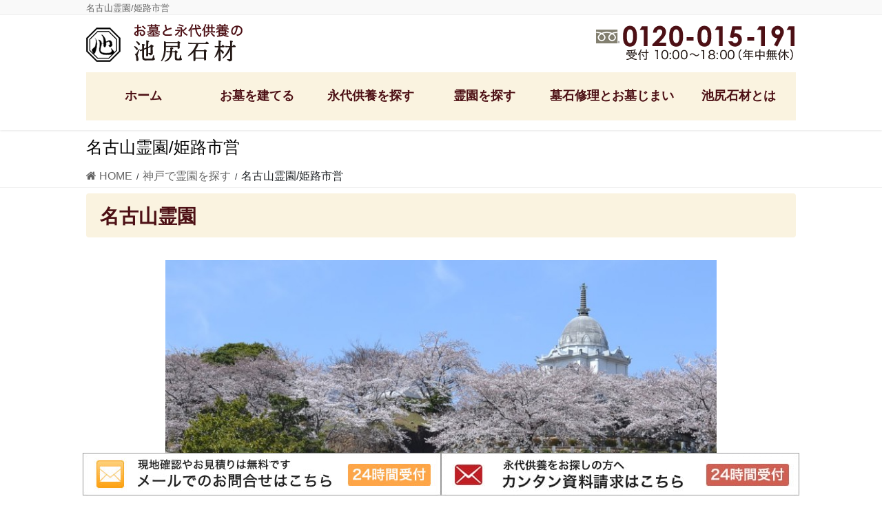

--- FILE ---
content_type: text/html; charset=UTF-8
request_url: https://www.butsuji-ikejiri.com/reien/nagoyama
body_size: 19554
content:
<!DOCTYPE html>
<html dir="ltr" lang="ja" prefix="og: https://ogp.me/ns#">
<head>
<meta charset="utf-8">
<meta http-equiv="X-UA-Compatible" content="IE=edge">
<meta name="viewport" content="width=device-width, initial-scale=1">
<!-- Google tag (gtag.js) --><script async src="https://www.googletagmanager.com/gtag/js?id=G-DNNQP2L5BE"></script><script>window.dataLayer = window.dataLayer || [];function gtag(){dataLayer.push(arguments);}gtag('js', new Date());gtag('config', 'G-DNNQP2L5BE');</script>
<title>名古山霊園/姫路市営 |池尻石材店</title>

		<!-- All in One SEO 4.9.2 - aioseo.com -->
	<meta name="robots" content="max-image-preview:large" />
	<link rel="canonical" href="https://www.butsuji-ikejiri.com/reien/nagoyama" />
	<meta name="generator" content="All in One SEO (AIOSEO) 4.9.2" />
		<meta property="og:locale" content="ja_JP" />
		<meta property="og:site_name" content="兵庫県神戸市の墓石は安心価格の池尻石材店 | 兵庫県神戸市の墓石は安心価格の池尻石材店" />
		<meta property="og:type" content="article" />
		<meta property="og:title" content="名古山霊園/姫路市営 |池尻石材店" />
		<meta property="og:url" content="https://www.butsuji-ikejiri.com/reien/nagoyama" />
		<meta property="article:published_time" content="2015-06-11T06:37:24+00:00" />
		<meta property="article:modified_time" content="2024-12-09T01:26:33+00:00" />
		<meta name="twitter:card" content="summary" />
		<meta name="twitter:title" content="名古山霊園/姫路市営 |池尻石材店" />
		<script type="application/ld+json" class="aioseo-schema">
			{"@context":"https:\/\/schema.org","@graph":[{"@type":"BreadcrumbList","@id":"https:\/\/www.butsuji-ikejiri.com\/reien\/nagoyama#breadcrumblist","itemListElement":[{"@type":"ListItem","@id":"https:\/\/www.butsuji-ikejiri.com#listItem","position":1,"name":"\u30db\u30fc\u30e0","item":"https:\/\/www.butsuji-ikejiri.com","nextItem":{"@type":"ListItem","@id":"https:\/\/www.butsuji-ikejiri.com\/reien#listItem","name":"\u795e\u6238\u3067\u970a\u5712\u3092\u63a2\u3059"}},{"@type":"ListItem","@id":"https:\/\/www.butsuji-ikejiri.com\/reien#listItem","position":2,"name":"\u795e\u6238\u3067\u970a\u5712\u3092\u63a2\u3059","item":"https:\/\/www.butsuji-ikejiri.com\/reien","nextItem":{"@type":"ListItem","@id":"https:\/\/www.butsuji-ikejiri.com\/reien\/nagoyama#listItem","name":"\u540d\u53e4\u5c71\u970a\u5712\/\u59eb\u8def\u5e02\u55b6"},"previousItem":{"@type":"ListItem","@id":"https:\/\/www.butsuji-ikejiri.com#listItem","name":"\u30db\u30fc\u30e0"}},{"@type":"ListItem","@id":"https:\/\/www.butsuji-ikejiri.com\/reien\/nagoyama#listItem","position":3,"name":"\u540d\u53e4\u5c71\u970a\u5712\/\u59eb\u8def\u5e02\u55b6","previousItem":{"@type":"ListItem","@id":"https:\/\/www.butsuji-ikejiri.com\/reien#listItem","name":"\u795e\u6238\u3067\u970a\u5712\u3092\u63a2\u3059"}}]},{"@type":"Organization","@id":"https:\/\/www.butsuji-ikejiri.com\/#organization","name":"\u5175\u5eab\u770c\u795e\u6238\u5e02\u306e\u5893\u77f3\u306f\u5b89\u5fc3\u4fa1\u683c\u306e\u6c60\u5c3b\u77f3\u6750\u5e97","description":"\u5175\u5eab\u770c\u795e\u6238\u5e02\u306e\u5893\u77f3\u306f\u5b89\u5fc3\u4fa1\u683c\u306e\u6c60\u5c3b\u77f3\u6750\u5e97","url":"https:\/\/www.butsuji-ikejiri.com\/"},{"@type":"WebPage","@id":"https:\/\/www.butsuji-ikejiri.com\/reien\/nagoyama#webpage","url":"https:\/\/www.butsuji-ikejiri.com\/reien\/nagoyama","name":"\u540d\u53e4\u5c71\u970a\u5712\/\u59eb\u8def\u5e02\u55b6 |\u6c60\u5c3b\u77f3\u6750\u5e97","inLanguage":"ja","isPartOf":{"@id":"https:\/\/www.butsuji-ikejiri.com\/#website"},"breadcrumb":{"@id":"https:\/\/www.butsuji-ikejiri.com\/reien\/nagoyama#breadcrumblist"},"datePublished":"2015-06-11T06:37:24+00:00","dateModified":"2024-12-09T01:26:33+00:00"},{"@type":"WebSite","@id":"https:\/\/www.butsuji-ikejiri.com\/#website","url":"https:\/\/www.butsuji-ikejiri.com\/","name":"\u5175\u5eab\u770c\u795e\u6238\u5e02\u306e\u304a\u5893\u306a\u3089\u660e\u77ad\u4fa1\u683c\u306e\u6c60\u5c3b\u77f3\u6750","description":"\u5175\u5eab\u770c\u795e\u6238\u5e02\u306e\u5893\u77f3\u306f\u5b89\u5fc3\u4fa1\u683c\u306e\u6c60\u5c3b\u77f3\u6750\u5e97","inLanguage":"ja","publisher":{"@id":"https:\/\/www.butsuji-ikejiri.com\/#organization"}}]}
		</script>
		<!-- All in One SEO -->

<link rel="alternate" type="application/rss+xml" title="兵庫県神戸市の墓石は安心価格の池尻石材店 &raquo; フィード" href="https://www.butsuji-ikejiri.com/feed" />
<script type="text/javascript">
/* <![CDATA[ */
window._wpemojiSettings = {"baseUrl":"https:\/\/s.w.org\/images\/core\/emoji\/14.0.0\/72x72\/","ext":".png","svgUrl":"https:\/\/s.w.org\/images\/core\/emoji\/14.0.0\/svg\/","svgExt":".svg","source":{"concatemoji":"https:\/\/www.butsuji-ikejiri.com\/wp-includes\/js\/wp-emoji-release.min.js?ver=6.4.7"}};
/*! This file is auto-generated */
!function(i,n){var o,s,e;function c(e){try{var t={supportTests:e,timestamp:(new Date).valueOf()};sessionStorage.setItem(o,JSON.stringify(t))}catch(e){}}function p(e,t,n){e.clearRect(0,0,e.canvas.width,e.canvas.height),e.fillText(t,0,0);var t=new Uint32Array(e.getImageData(0,0,e.canvas.width,e.canvas.height).data),r=(e.clearRect(0,0,e.canvas.width,e.canvas.height),e.fillText(n,0,0),new Uint32Array(e.getImageData(0,0,e.canvas.width,e.canvas.height).data));return t.every(function(e,t){return e===r[t]})}function u(e,t,n){switch(t){case"flag":return n(e,"\ud83c\udff3\ufe0f\u200d\u26a7\ufe0f","\ud83c\udff3\ufe0f\u200b\u26a7\ufe0f")?!1:!n(e,"\ud83c\uddfa\ud83c\uddf3","\ud83c\uddfa\u200b\ud83c\uddf3")&&!n(e,"\ud83c\udff4\udb40\udc67\udb40\udc62\udb40\udc65\udb40\udc6e\udb40\udc67\udb40\udc7f","\ud83c\udff4\u200b\udb40\udc67\u200b\udb40\udc62\u200b\udb40\udc65\u200b\udb40\udc6e\u200b\udb40\udc67\u200b\udb40\udc7f");case"emoji":return!n(e,"\ud83e\udef1\ud83c\udffb\u200d\ud83e\udef2\ud83c\udfff","\ud83e\udef1\ud83c\udffb\u200b\ud83e\udef2\ud83c\udfff")}return!1}function f(e,t,n){var r="undefined"!=typeof WorkerGlobalScope&&self instanceof WorkerGlobalScope?new OffscreenCanvas(300,150):i.createElement("canvas"),a=r.getContext("2d",{willReadFrequently:!0}),o=(a.textBaseline="top",a.font="600 32px Arial",{});return e.forEach(function(e){o[e]=t(a,e,n)}),o}function t(e){var t=i.createElement("script");t.src=e,t.defer=!0,i.head.appendChild(t)}"undefined"!=typeof Promise&&(o="wpEmojiSettingsSupports",s=["flag","emoji"],n.supports={everything:!0,everythingExceptFlag:!0},e=new Promise(function(e){i.addEventListener("DOMContentLoaded",e,{once:!0})}),new Promise(function(t){var n=function(){try{var e=JSON.parse(sessionStorage.getItem(o));if("object"==typeof e&&"number"==typeof e.timestamp&&(new Date).valueOf()<e.timestamp+604800&&"object"==typeof e.supportTests)return e.supportTests}catch(e){}return null}();if(!n){if("undefined"!=typeof Worker&&"undefined"!=typeof OffscreenCanvas&&"undefined"!=typeof URL&&URL.createObjectURL&&"undefined"!=typeof Blob)try{var e="postMessage("+f.toString()+"("+[JSON.stringify(s),u.toString(),p.toString()].join(",")+"));",r=new Blob([e],{type:"text/javascript"}),a=new Worker(URL.createObjectURL(r),{name:"wpTestEmojiSupports"});return void(a.onmessage=function(e){c(n=e.data),a.terminate(),t(n)})}catch(e){}c(n=f(s,u,p))}t(n)}).then(function(e){for(var t in e)n.supports[t]=e[t],n.supports.everything=n.supports.everything&&n.supports[t],"flag"!==t&&(n.supports.everythingExceptFlag=n.supports.everythingExceptFlag&&n.supports[t]);n.supports.everythingExceptFlag=n.supports.everythingExceptFlag&&!n.supports.flag,n.DOMReady=!1,n.readyCallback=function(){n.DOMReady=!0}}).then(function(){return e}).then(function(){var e;n.supports.everything||(n.readyCallback(),(e=n.source||{}).concatemoji?t(e.concatemoji):e.wpemoji&&e.twemoji&&(t(e.twemoji),t(e.wpemoji)))}))}((window,document),window._wpemojiSettings);
/* ]]> */
</script>
<link rel='stylesheet' id='vkExUnit_common_style-css' href='https://www.butsuji-ikejiri.com/wp-content/plugins/vk-all-in-one-expansion-unit/assets/css/vkExUnit_style.css?ver=9.110.1.1' type='text/css' media='all' />
<style id='vkExUnit_common_style-inline-css' type='text/css'>
:root {--ver_page_top_button_url:url(https://www.butsuji-ikejiri.com/wp-content/plugins/vk-all-in-one-expansion-unit/assets/images/to-top-btn-icon.svg);}@font-face {font-weight: normal;font-style: normal;font-family: "vk_sns";src: url("https://www.butsuji-ikejiri.com/wp-content/plugins/vk-all-in-one-expansion-unit/inc/sns/icons/fonts/vk_sns.eot?-bq20cj");src: url("https://www.butsuji-ikejiri.com/wp-content/plugins/vk-all-in-one-expansion-unit/inc/sns/icons/fonts/vk_sns.eot?#iefix-bq20cj") format("embedded-opentype"),url("https://www.butsuji-ikejiri.com/wp-content/plugins/vk-all-in-one-expansion-unit/inc/sns/icons/fonts/vk_sns.woff?-bq20cj") format("woff"),url("https://www.butsuji-ikejiri.com/wp-content/plugins/vk-all-in-one-expansion-unit/inc/sns/icons/fonts/vk_sns.ttf?-bq20cj") format("truetype"),url("https://www.butsuji-ikejiri.com/wp-content/plugins/vk-all-in-one-expansion-unit/inc/sns/icons/fonts/vk_sns.svg?-bq20cj#vk_sns") format("svg");}
.veu_promotion-alert__content--text {border: 1px solid rgba(0,0,0,0.125);padding: 0.5em 1em;border-radius: var(--vk-size-radius);margin-bottom: var(--vk-margin-block-bottom);font-size: 0.875rem;}/* Alert Content部分に段落タグを入れた場合に最後の段落の余白を0にする */.veu_promotion-alert__content--text p:last-of-type{margin-bottom:0;margin-top: 0;}
</style>
<style id='wp-emoji-styles-inline-css' type='text/css'>

	img.wp-smiley, img.emoji {
		display: inline !important;
		border: none !important;
		box-shadow: none !important;
		height: 1em !important;
		width: 1em !important;
		margin: 0 0.07em !important;
		vertical-align: -0.1em !important;
		background: none !important;
		padding: 0 !important;
	}
</style>
<link rel='stylesheet' id='wp-block-library-css' href='https://www.butsuji-ikejiri.com/wp-includes/css/dist/block-library/style.min.css?ver=6.4.7' type='text/css' media='all' />
<link rel='stylesheet' id='aioseo/css/src/vue/standalone/blocks/table-of-contents/global.scss-css' href='https://www.butsuji-ikejiri.com/wp-content/plugins/all-in-one-seo-pack/dist/Lite/assets/css/table-of-contents/global.e90f6d47.css?ver=4.9.2' type='text/css' media='all' />
<style id='classic-theme-styles-inline-css' type='text/css'>
/*! This file is auto-generated */
.wp-block-button__link{color:#fff;background-color:#32373c;border-radius:9999px;box-shadow:none;text-decoration:none;padding:calc(.667em + 2px) calc(1.333em + 2px);font-size:1.125em}.wp-block-file__button{background:#32373c;color:#fff;text-decoration:none}
</style>
<style id='global-styles-inline-css' type='text/css'>
body{--wp--preset--color--black: #000000;--wp--preset--color--cyan-bluish-gray: #abb8c3;--wp--preset--color--white: #ffffff;--wp--preset--color--pale-pink: #f78da7;--wp--preset--color--vivid-red: #cf2e2e;--wp--preset--color--luminous-vivid-orange: #ff6900;--wp--preset--color--luminous-vivid-amber: #fcb900;--wp--preset--color--light-green-cyan: #7bdcb5;--wp--preset--color--vivid-green-cyan: #00d084;--wp--preset--color--pale-cyan-blue: #8ed1fc;--wp--preset--color--vivid-cyan-blue: #0693e3;--wp--preset--color--vivid-purple: #9b51e0;--wp--preset--gradient--vivid-cyan-blue-to-vivid-purple: linear-gradient(135deg,rgba(6,147,227,1) 0%,rgb(155,81,224) 100%);--wp--preset--gradient--light-green-cyan-to-vivid-green-cyan: linear-gradient(135deg,rgb(122,220,180) 0%,rgb(0,208,130) 100%);--wp--preset--gradient--luminous-vivid-amber-to-luminous-vivid-orange: linear-gradient(135deg,rgba(252,185,0,1) 0%,rgba(255,105,0,1) 100%);--wp--preset--gradient--luminous-vivid-orange-to-vivid-red: linear-gradient(135deg,rgba(255,105,0,1) 0%,rgb(207,46,46) 100%);--wp--preset--gradient--very-light-gray-to-cyan-bluish-gray: linear-gradient(135deg,rgb(238,238,238) 0%,rgb(169,184,195) 100%);--wp--preset--gradient--cool-to-warm-spectrum: linear-gradient(135deg,rgb(74,234,220) 0%,rgb(151,120,209) 20%,rgb(207,42,186) 40%,rgb(238,44,130) 60%,rgb(251,105,98) 80%,rgb(254,248,76) 100%);--wp--preset--gradient--blush-light-purple: linear-gradient(135deg,rgb(255,206,236) 0%,rgb(152,150,240) 100%);--wp--preset--gradient--blush-bordeaux: linear-gradient(135deg,rgb(254,205,165) 0%,rgb(254,45,45) 50%,rgb(107,0,62) 100%);--wp--preset--gradient--luminous-dusk: linear-gradient(135deg,rgb(255,203,112) 0%,rgb(199,81,192) 50%,rgb(65,88,208) 100%);--wp--preset--gradient--pale-ocean: linear-gradient(135deg,rgb(255,245,203) 0%,rgb(182,227,212) 50%,rgb(51,167,181) 100%);--wp--preset--gradient--electric-grass: linear-gradient(135deg,rgb(202,248,128) 0%,rgb(113,206,126) 100%);--wp--preset--gradient--midnight: linear-gradient(135deg,rgb(2,3,129) 0%,rgb(40,116,252) 100%);--wp--preset--font-size--small: 13px;--wp--preset--font-size--medium: 20px;--wp--preset--font-size--large: 36px;--wp--preset--font-size--x-large: 42px;--wp--preset--spacing--20: 0.44rem;--wp--preset--spacing--30: 0.67rem;--wp--preset--spacing--40: 1rem;--wp--preset--spacing--50: 1.5rem;--wp--preset--spacing--60: 2.25rem;--wp--preset--spacing--70: 3.38rem;--wp--preset--spacing--80: 5.06rem;--wp--preset--shadow--natural: 6px 6px 9px rgba(0, 0, 0, 0.2);--wp--preset--shadow--deep: 12px 12px 50px rgba(0, 0, 0, 0.4);--wp--preset--shadow--sharp: 6px 6px 0px rgba(0, 0, 0, 0.2);--wp--preset--shadow--outlined: 6px 6px 0px -3px rgba(255, 255, 255, 1), 6px 6px rgba(0, 0, 0, 1);--wp--preset--shadow--crisp: 6px 6px 0px rgba(0, 0, 0, 1);}:where(.is-layout-flex){gap: 0.5em;}:where(.is-layout-grid){gap: 0.5em;}body .is-layout-flow > .alignleft{float: left;margin-inline-start: 0;margin-inline-end: 2em;}body .is-layout-flow > .alignright{float: right;margin-inline-start: 2em;margin-inline-end: 0;}body .is-layout-flow > .aligncenter{margin-left: auto !important;margin-right: auto !important;}body .is-layout-constrained > .alignleft{float: left;margin-inline-start: 0;margin-inline-end: 2em;}body .is-layout-constrained > .alignright{float: right;margin-inline-start: 2em;margin-inline-end: 0;}body .is-layout-constrained > .aligncenter{margin-left: auto !important;margin-right: auto !important;}body .is-layout-constrained > :where(:not(.alignleft):not(.alignright):not(.alignfull)){max-width: var(--wp--style--global--content-size);margin-left: auto !important;margin-right: auto !important;}body .is-layout-constrained > .alignwide{max-width: var(--wp--style--global--wide-size);}body .is-layout-flex{display: flex;}body .is-layout-flex{flex-wrap: wrap;align-items: center;}body .is-layout-flex > *{margin: 0;}body .is-layout-grid{display: grid;}body .is-layout-grid > *{margin: 0;}:where(.wp-block-columns.is-layout-flex){gap: 2em;}:where(.wp-block-columns.is-layout-grid){gap: 2em;}:where(.wp-block-post-template.is-layout-flex){gap: 1.25em;}:where(.wp-block-post-template.is-layout-grid){gap: 1.25em;}.has-black-color{color: var(--wp--preset--color--black) !important;}.has-cyan-bluish-gray-color{color: var(--wp--preset--color--cyan-bluish-gray) !important;}.has-white-color{color: var(--wp--preset--color--white) !important;}.has-pale-pink-color{color: var(--wp--preset--color--pale-pink) !important;}.has-vivid-red-color{color: var(--wp--preset--color--vivid-red) !important;}.has-luminous-vivid-orange-color{color: var(--wp--preset--color--luminous-vivid-orange) !important;}.has-luminous-vivid-amber-color{color: var(--wp--preset--color--luminous-vivid-amber) !important;}.has-light-green-cyan-color{color: var(--wp--preset--color--light-green-cyan) !important;}.has-vivid-green-cyan-color{color: var(--wp--preset--color--vivid-green-cyan) !important;}.has-pale-cyan-blue-color{color: var(--wp--preset--color--pale-cyan-blue) !important;}.has-vivid-cyan-blue-color{color: var(--wp--preset--color--vivid-cyan-blue) !important;}.has-vivid-purple-color{color: var(--wp--preset--color--vivid-purple) !important;}.has-black-background-color{background-color: var(--wp--preset--color--black) !important;}.has-cyan-bluish-gray-background-color{background-color: var(--wp--preset--color--cyan-bluish-gray) !important;}.has-white-background-color{background-color: var(--wp--preset--color--white) !important;}.has-pale-pink-background-color{background-color: var(--wp--preset--color--pale-pink) !important;}.has-vivid-red-background-color{background-color: var(--wp--preset--color--vivid-red) !important;}.has-luminous-vivid-orange-background-color{background-color: var(--wp--preset--color--luminous-vivid-orange) !important;}.has-luminous-vivid-amber-background-color{background-color: var(--wp--preset--color--luminous-vivid-amber) !important;}.has-light-green-cyan-background-color{background-color: var(--wp--preset--color--light-green-cyan) !important;}.has-vivid-green-cyan-background-color{background-color: var(--wp--preset--color--vivid-green-cyan) !important;}.has-pale-cyan-blue-background-color{background-color: var(--wp--preset--color--pale-cyan-blue) !important;}.has-vivid-cyan-blue-background-color{background-color: var(--wp--preset--color--vivid-cyan-blue) !important;}.has-vivid-purple-background-color{background-color: var(--wp--preset--color--vivid-purple) !important;}.has-black-border-color{border-color: var(--wp--preset--color--black) !important;}.has-cyan-bluish-gray-border-color{border-color: var(--wp--preset--color--cyan-bluish-gray) !important;}.has-white-border-color{border-color: var(--wp--preset--color--white) !important;}.has-pale-pink-border-color{border-color: var(--wp--preset--color--pale-pink) !important;}.has-vivid-red-border-color{border-color: var(--wp--preset--color--vivid-red) !important;}.has-luminous-vivid-orange-border-color{border-color: var(--wp--preset--color--luminous-vivid-orange) !important;}.has-luminous-vivid-amber-border-color{border-color: var(--wp--preset--color--luminous-vivid-amber) !important;}.has-light-green-cyan-border-color{border-color: var(--wp--preset--color--light-green-cyan) !important;}.has-vivid-green-cyan-border-color{border-color: var(--wp--preset--color--vivid-green-cyan) !important;}.has-pale-cyan-blue-border-color{border-color: var(--wp--preset--color--pale-cyan-blue) !important;}.has-vivid-cyan-blue-border-color{border-color: var(--wp--preset--color--vivid-cyan-blue) !important;}.has-vivid-purple-border-color{border-color: var(--wp--preset--color--vivid-purple) !important;}.has-vivid-cyan-blue-to-vivid-purple-gradient-background{background: var(--wp--preset--gradient--vivid-cyan-blue-to-vivid-purple) !important;}.has-light-green-cyan-to-vivid-green-cyan-gradient-background{background: var(--wp--preset--gradient--light-green-cyan-to-vivid-green-cyan) !important;}.has-luminous-vivid-amber-to-luminous-vivid-orange-gradient-background{background: var(--wp--preset--gradient--luminous-vivid-amber-to-luminous-vivid-orange) !important;}.has-luminous-vivid-orange-to-vivid-red-gradient-background{background: var(--wp--preset--gradient--luminous-vivid-orange-to-vivid-red) !important;}.has-very-light-gray-to-cyan-bluish-gray-gradient-background{background: var(--wp--preset--gradient--very-light-gray-to-cyan-bluish-gray) !important;}.has-cool-to-warm-spectrum-gradient-background{background: var(--wp--preset--gradient--cool-to-warm-spectrum) !important;}.has-blush-light-purple-gradient-background{background: var(--wp--preset--gradient--blush-light-purple) !important;}.has-blush-bordeaux-gradient-background{background: var(--wp--preset--gradient--blush-bordeaux) !important;}.has-luminous-dusk-gradient-background{background: var(--wp--preset--gradient--luminous-dusk) !important;}.has-pale-ocean-gradient-background{background: var(--wp--preset--gradient--pale-ocean) !important;}.has-electric-grass-gradient-background{background: var(--wp--preset--gradient--electric-grass) !important;}.has-midnight-gradient-background{background: var(--wp--preset--gradient--midnight) !important;}.has-small-font-size{font-size: var(--wp--preset--font-size--small) !important;}.has-medium-font-size{font-size: var(--wp--preset--font-size--medium) !important;}.has-large-font-size{font-size: var(--wp--preset--font-size--large) !important;}.has-x-large-font-size{font-size: var(--wp--preset--font-size--x-large) !important;}
.wp-block-navigation a:where(:not(.wp-element-button)){color: inherit;}
:where(.wp-block-post-template.is-layout-flex){gap: 1.25em;}:where(.wp-block-post-template.is-layout-grid){gap: 1.25em;}
:where(.wp-block-columns.is-layout-flex){gap: 2em;}:where(.wp-block-columns.is-layout-grid){gap: 2em;}
.wp-block-pullquote{font-size: 1.5em;line-height: 1.6;}
</style>
<link rel='stylesheet' id='cptch_stylesheet-css' href='https://www.butsuji-ikejiri.com/wp-content/plugins/captcha-bws/css/front_end_style.css?ver=5.2.5' type='text/css' media='all' />
<link rel='stylesheet' id='dashicons-css' href='https://www.butsuji-ikejiri.com/wp-includes/css/dashicons.min.css?ver=6.4.7' type='text/css' media='all' />
<link rel='stylesheet' id='cptch_desktop_style-css' href='https://www.butsuji-ikejiri.com/wp-content/plugins/captcha-bws/css/desktop_style.css?ver=5.2.5' type='text/css' media='all' />
<link rel='stylesheet' id='contact-form-7-css' href='https://www.butsuji-ikejiri.com/wp-content/plugins/contact-form-7/includes/css/styles.css?ver=5.9.3' type='text/css' media='all' />
<link rel='stylesheet' id='wpcf7-redirect-script-frontend-css' href='https://www.butsuji-ikejiri.com/wp-content/plugins/wpcf7-redirect/build/assets/frontend-script.css?ver=2c532d7e2be36f6af233' type='text/css' media='all' />
<link rel='stylesheet' id='wc-shortcodes-style-css' href='https://www.butsuji-ikejiri.com/wp-content/plugins/wc-shortcodes/public/assets/css/style.css?ver=3.46' type='text/css' media='all' />
<link rel='stylesheet' id='bootstrap-4-style-css' href='https://www.butsuji-ikejiri.com/wp-content/themes/lightning-pro/library/bootstrap-4/css/bootstrap.min.css?ver=4.5.0' type='text/css' media='all' />
<link rel='stylesheet' id='lightning-common-style-css' href='https://www.butsuji-ikejiri.com/wp-content/themes/lightning-pro/assets/css/common.css?ver=8.23.11' type='text/css' media='all' />
<style id='lightning-common-style-inline-css' type='text/css'>
/* vk-mobile-nav */:root {--vk-mobile-nav-menu-btn-bg-src: url("https://www.butsuji-ikejiri.com/wp-content/themes/lightning-pro/inc/vk-mobile-nav/package/images/vk-menu-btn-black.svg");--vk-mobile-nav-menu-btn-close-bg-src: url("https://www.butsuji-ikejiri.com/wp-content/themes/lightning-pro/inc/vk-mobile-nav/package/images/vk-menu-close-black.svg");--vk-menu-acc-icon-open-black-bg-src: url("https://www.butsuji-ikejiri.com/wp-content/themes/lightning-pro/inc/vk-mobile-nav/package/images/vk-menu-acc-icon-open-black.svg");--vk-menu-acc-icon-open-white-bg-src: url("https://www.butsuji-ikejiri.com/wp-content/themes/lightning-pro/inc/vk-mobile-nav/package/images/vk-menu-acc-icon-open-white.svg");--vk-menu-acc-icon-close-black-bg-src: url("https://www.butsuji-ikejiri.com/wp-content/themes/lightning-pro/inc/vk-mobile-nav/package/images/vk-menu-close-black.svg");--vk-menu-acc-icon-close-white-bg-src: url("https://www.butsuji-ikejiri.com/wp-content/themes/lightning-pro/inc/vk-mobile-nav/package/images/vk-menu-close-white.svg");}
</style>
<link rel='stylesheet' id='lightning-design-style-css' href='https://www.butsuji-ikejiri.com/wp-content/themes/lightning-pro/design-skin/origin2/css/style.css?ver=8.23.11' type='text/css' media='all' />
<style id='lightning-design-style-inline-css' type='text/css'>
:root {--color-key:#faf3e0;--wp--preset--color--vk-color-primary:#faf3e0;--color-key-dark:#dbbf8c;}
/* ltg common custom */:root {--vk-menu-acc-btn-border-color:#333;--vk-color-primary:#faf3e0;--color-key:#faf3e0;--wp--preset--color--vk-color-primary:#faf3e0;--color-key-dark:#dbbf8c;}.bbp-submit-wrapper .button.submit { background-color:#dbbf8c ; }.bbp-submit-wrapper .button.submit:hover { background-color:#faf3e0 ; }.veu_color_txt_key { color:#dbbf8c ; }.veu_color_bg_key { background-color:#dbbf8c ; }.veu_color_border_key { border-color:#dbbf8c ; }.btn-default { border-color:#faf3e0;color:#faf3e0;}.btn-default:focus,.btn-default:hover { border-color:#faf3e0;background-color: #faf3e0; }.wp-block-search__button,.btn-primary { background-color:#faf3e0;border-color:#dbbf8c; }.wp-block-search__button:focus,.wp-block-search__button:hover,.btn-primary:not(:disabled):not(.disabled):active,.btn-primary:focus,.btn-primary:hover { background-color:#dbbf8c;border-color:#faf3e0; }.btn-outline-primary { color : #faf3e0 ; border-color:#faf3e0; }.btn-outline-primary:not(:disabled):not(.disabled):active,.btn-outline-primary:focus,.btn-outline-primary:hover { color : #fff; background-color:#faf3e0;border-color:#dbbf8c; }a { color:#337ab7; }a:hover { color:#7ea0bf; }
/* Pro Title Design */ h2,.mainSection .cart_totals h2,h2.mainSection-title { background-color:unset;position: relative;border:none;padding:unset;margin-left: auto;margin-right: auto;border-radius:unset;outline: unset;outline-offset: unset;box-shadow: unset;content:none;overflow: unset;background-color:#faf3e0;padding: 0.6em 0.7em 0.5em;margin-bottom:1.2em;color:#fff;border-radius:4px;}h2 a,.mainSection .cart_totals h2 a,h2.mainSection-title a { color:#fff;}h2::before,.mainSection .cart_totals h2::before,h2.mainSection-title::before { background-color:unset;position: relative;border:none;padding:unset;margin-left: auto;margin-right: auto;border-radius:unset;outline: unset;outline-offset: unset;box-shadow: unset;content:none;overflow: unset;}h2::after,.mainSection .cart_totals h2::after,h2.mainSection-title::after { background-color:unset;position: relative;border:none;padding:unset;margin-left: auto;margin-right: auto;border-radius:unset;outline: unset;outline-offset: unset;box-shadow: unset;content:none;overflow: unset;}
.media .media-body .media-heading a:hover { color:#faf3e0; }@media (min-width: 768px){.gMenu > li:before,.gMenu > li.menu-item-has-children::after { border-bottom-color:#dbbf8c }.gMenu li li { background-color:#dbbf8c }.gMenu li li a:hover { background-color:#faf3e0; }} /* @media (min-width: 768px) */h2,.mainSection-title { border-top-color:#faf3e0; }h3:after,.subSection-title:after { border-bottom-color:#faf3e0; }ul.page-numbers li span.page-numbers.current,.page-link dl .post-page-numbers.current { background-color:#faf3e0; }.pager li > a { border-color:#faf3e0;color:#faf3e0;}.pager li > a:hover { background-color:#faf3e0;color:#fff;}.siteFooter { border-top-color:#faf3e0; }dt { border-left-color:#faf3e0; }:root {--g_nav_main_acc_icon_open_url:url(https://www.butsuji-ikejiri.com/wp-content/themes/lightning-pro/inc/vk-mobile-nav/package/images/vk-menu-acc-icon-open-black.svg);--g_nav_main_acc_icon_close_url: url(https://www.butsuji-ikejiri.com/wp-content/themes/lightning-pro/inc/vk-mobile-nav/package/images/vk-menu-close-black.svg);--g_nav_sub_acc_icon_open_url: url(https://www.butsuji-ikejiri.com/wp-content/themes/lightning-pro/inc/vk-mobile-nav/package/images/vk-menu-acc-icon-open-white.svg);--g_nav_sub_acc_icon_close_url: url(https://www.butsuji-ikejiri.com/wp-content/themes/lightning-pro/inc/vk-mobile-nav/package/images/vk-menu-close-white.svg);}
/* page header */.page-header{ position:relative;color:#000000;text-align:left;background-color:#ffffff;}
.vk-campaign-text{background:#eab010;color:#fff;}.vk-campaign-text_btn,.vk-campaign-text_btn:link,.vk-campaign-text_btn:visited,.vk-campaign-text_btn:focus,.vk-campaign-text_btn:active{background:#fff;color:#4c4c4c;}a.vk-campaign-text_btn:hover{background:#eab010;color:#fff;}.vk-campaign-text_link,.vk-campaign-text_link:link,.vk-campaign-text_link:hover,.vk-campaign-text_link:visited,.vk-campaign-text_link:active,.vk-campaign-text_link:focus{color:#fff;}
</style>
<link rel='stylesheet' id='veu-cta-css' href='https://www.butsuji-ikejiri.com/wp-content/plugins/vk-all-in-one-expansion-unit/inc/call-to-action/package/assets/css/style.css?ver=9.110.1.1' type='text/css' media='all' />
<link rel='stylesheet' id='lightning-theme-style-css' href='https://www.butsuji-ikejiri.com/wp-content/themes/lightning-pro-child-sample/style.css?ver=8.23.11' type='text/css' media='all' />
<link rel='stylesheet' id='vk-font-awesome-css' href='https://www.butsuji-ikejiri.com/wp-content/themes/lightning-pro/vendor/vektor-inc/font-awesome-versions/src/versions/6/css/all.min.css?ver=6.4.2' type='text/css' media='all' />
<link rel='stylesheet' id='vk-mobile-fix-nav-css' href='https://www.butsuji-ikejiri.com/wp-content/themes/lightning-pro/inc/vk-mobile-fix-nav/package/css/vk-mobile-fix-nav.css?ver=0.0.0' type='text/css' media='all' />
<link rel='stylesheet' id='vk-media-posts-style-css' href='https://www.butsuji-ikejiri.com/wp-content/themes/lightning-pro/inc/media-posts/package/css/media-posts.css?ver=1.2' type='text/css' media='all' />
<link rel='stylesheet' id='tablepress-default-css' href='https://www.butsuji-ikejiri.com/wp-content/plugins/tablepress/css/build/default.css?ver=3.1.3' type='text/css' media='all' />
<link rel='stylesheet' id='wordpresscanvas-font-awesome-css' href='https://www.butsuji-ikejiri.com/wp-content/plugins/wc-shortcodes/public/assets/css/font-awesome.min.css?ver=4.7.0' type='text/css' media='all' />
<!--n2css--><!--n2js--><script type="text/javascript" src="https://www.butsuji-ikejiri.com/wp-includes/js/jquery/jquery.min.js?ver=3.7.1" id="jquery-core-js"></script>
<script type="text/javascript" src="https://www.butsuji-ikejiri.com/wp-includes/js/jquery/jquery-migrate.min.js?ver=3.4.1" id="jquery-migrate-js"></script>
<script type="text/javascript" src="https://www.butsuji-ikejiri.com/wp-content/plugins/standard-widget-extensions/js/jquery.cookie.js?ver=6.4.7" id="jquery-cookie-js"></script>
<link rel="https://api.w.org/" href="https://www.butsuji-ikejiri.com/wp-json/" /><link rel="alternate" type="application/json" href="https://www.butsuji-ikejiri.com/wp-json/wp/v2/pages/2975" /><link rel="EditURI" type="application/rsd+xml" title="RSD" href="https://www.butsuji-ikejiri.com/xmlrpc.php?rsd" />
<meta name="generator" content="WordPress 6.4.7" />
<link rel='shortlink' href='https://www.butsuji-ikejiri.com/?p=2975' />
<link rel="alternate" type="application/json+oembed" href="https://www.butsuji-ikejiri.com/wp-json/oembed/1.0/embed?url=https%3A%2F%2Fwww.butsuji-ikejiri.com%2Freien%2Fnagoyama" />
<link rel="alternate" type="text/xml+oembed" href="https://www.butsuji-ikejiri.com/wp-json/oembed/1.0/embed?url=https%3A%2F%2Fwww.butsuji-ikejiri.com%2Freien%2Fnagoyama&#038;format=xml" />

<style type="text/css">
        .hm-swe-resize-message {
        height: 50%;
        width: 50%;
        margin: auto;
        position: absolute;
        top: 0; left: 0; bottom: 0; right: 0;
        z-index: 99999;

        color: white;
    }

    .hm-swe-modal-background {
        position: fixed;
        top: 0; left: 0; 	bottom: 0; right: 0;
        background: none repeat scroll 0% 0% rgba(0, 0, 0, 0.85);
        z-index: 99998;
        display: none;
    }
</style>
    <style id="lightning-color-custom-for-plugins" type="text/css">/* ltg theme common */.color_key_bg,.color_key_bg_hover:hover{background-color: #faf3e0;}.color_key_txt,.color_key_txt_hover:hover{color: #faf3e0;}.color_key_border,.color_key_border_hover:hover{border-color: #faf3e0;}.color_key_dark_bg,.color_key_dark_bg_hover:hover{background-color: #dbbf8c;}.color_key_dark_txt,.color_key_dark_txt_hover:hover{color: #dbbf8c;}.color_key_dark_border,.color_key_dark_border_hover:hover{border-color: #dbbf8c;}</style><!-- [ VK All in One Expansion Unit OGP ] -->
<meta property="og:site_name" content="兵庫県神戸市の墓石は安心価格の池尻石材店" />
<meta property="og:url" content="https://www.butsuji-ikejiri.com/reien/nagoyama" />
<meta property="og:title" content="名古山霊園/姫路市営 | 兵庫県神戸市の墓石は安心価格の池尻石材店" />
<meta property="og:description" content="名古山霊園【名称】　名古山霊園【形式】　市営霊園【宗教】　不問【住所】　兵庫県姫路市名古山町14番1号名古山霊園の特徴 姫路市内最大の広さを誇る市営墓地 インドから贈られた大きな仏舎利が安置されています 桜の美しい霊園として有名で４月にはお花見客でにぎわいます 管理事務所 / 水道設備　/ 駐車場 / 法要施設 / 多目的ホール/売店/永代供養施設・納骨施設 随時募集中、くわしくはお問い合わ" />
<meta property="og:type" content="article" />
<!-- [ / VK All in One Expansion Unit OGP ] -->
<!-- [ VK All in One Expansion Unit twitter card ] -->
<meta name="twitter:card" content="summary_large_image">
<meta name="twitter:description" content="名古山霊園【名称】　名古山霊園【形式】　市営霊園【宗教】　不問【住所】　兵庫県姫路市名古山町14番1号名古山霊園の特徴 姫路市内最大の広さを誇る市営墓地 インドから贈られた大きな仏舎利が安置されています 桜の美しい霊園として有名で４月にはお花見客でにぎわいます 管理事務所 / 水道設備　/ 駐車場 / 法要施設 / 多目的ホール/売店/永代供養施設・納骨施設 随時募集中、くわしくはお問い合わ">
<meta name="twitter:title" content="名古山霊園/姫路市営 | 兵庫県神戸市の墓石は安心価格の池尻石材店">
<meta name="twitter:url" content="https://www.butsuji-ikejiri.com/reien/nagoyama">
	<meta name="twitter:domain" content="www.butsuji-ikejiri.com">
	<!-- [ / VK All in One Expansion Unit twitter card ] -->
	<link rel="icon" href="https://www.butsuji-ikejiri.com/wp-content/uploads/2021/07/cropped-favicon-32x32.png" sizes="32x32" />
<link rel="icon" href="https://www.butsuji-ikejiri.com/wp-content/uploads/2021/07/cropped-favicon-192x192.png" sizes="192x192" />
<link rel="apple-touch-icon" href="https://www.butsuji-ikejiri.com/wp-content/uploads/2021/07/cropped-favicon-180x180.png" />
<meta name="msapplication-TileImage" content="https://www.butsuji-ikejiri.com/wp-content/uploads/2021/07/cropped-favicon-270x270.png" />
		<style type="text/css" id="wp-custom-css">
			.navbar-brand img {
max-height: 100px;
}

.footer-bottom-contents li{
display: flex;
}
.footer-bottom-contents .wp-block-latest-posts__featured-image{
width: 100px;
}
.footer-bottom-contents .wp-block-latest-posts__post-title{
margin: 1%;
font-size:14px;
}


.wpcf7 input[name="your-name"],
.wpcf7 input[name="your-email"],
.wpcf7 input[name="your-subject"],
.wpcf7 input[name="text-58"],
.wpcf7 input[name="text-60"],
.wpcf7 input[name="text-61"],
.wpcf7 input[name="text-59"],
.wpcf7 input[name="text-811"],
.wpcf7 input[name="text-137"],
.wpcf7 input[name="text-77"],
.wpcf7 input[name="text-79"],
.wpcf7 input[name="text-85"],
.wpcf7 input[name="text-351"],
.wpcf7 input[name="text-32"],
.wpcf7 input[name="text-593"]{
        width: 100%;
        height: 55px !important;
}


.wpcf7 input[type="checkbox"]{
        width: 18px;
        height: 18px !important;
}



/* さくらふわり墓ページ游明朝指定 */
body.page-id-23587 {
  font-family: 'Yu Mincho', sans-serif;
}


/* h1タグの大きさ変更 */
h1.headerTop_description {
    font-size: 0.8rem !important;
}


 .entry-title {
        font-weight: bold;
	      font-size: 28px;
    }
		</style>
				<style type="text/css">/* VK CSS Customize */div#n2-ss-2 .nextend-arrow img{width:26px !important;}div#n2-ss-3 .nextend-arrow img{width:26px !important;}div#n2-ss-4 .nextend-arrow img{width:26px !important;}div#n2-ss-5 .nextend-arrow img{width:26px !important;}div#n2-ss-2 [class*="n2-style-"]{opacity:1;background:transparent;border:0px solid white;}div#n2-ss-3 [class*="n2-style-"]{opacity:1;background:transparent;border:0px solid white;}div#n2-ss-4 [class*="n2-style-"]{opacity:1;background:transparent;border:0px solid white;}div#n2-ss-5 [class*="n2-style-"]{opacity:1;background:transparent;border:0px solid white;}div#n2-ss-2 .n2-active{outline:4px solid rgb(255, 140, 0);outline-offset:-2px;}div#n2-ss-3 .n2-active{outline:4px solid rgb(255, 140, 0);outline-offset:-2px;}div#n2-ss-4 .n2-active{outline:4px solid rgb(255, 140, 0);outline-offset:-2px;}div#n2-ss-5 .n2-active{outline:4px solid rgb(255, 140, 0);outline-offset:-2px;}@media (max-width:767px){.n2-section-smartslider{margin:0 calc( 50% - 50vw );width:100vw;}}/* End VK CSS Customize */</style>
			
</head>
<body data-rsssl=1 class="page-template page-template-page-onecolumn page-template-page-onecolumn-php page page-id-2975 page-child parent-pageid-11 wc-shortcodes-font-awesome-enabled fa_v6_css post-name-nagoyama post-type-page bootstrap4 device-pc">
<a class="skip-link screen-reader-text" href="#main">コンテンツに移動</a>
<a class="skip-link screen-reader-text" href="#vk-mobile-nav">ナビゲーションに移動</a>
<header class="siteHeader">
	<div class="headerTop" id="headerTop"><div class="container"><h1 class="headerTop_description">名古山霊園/姫路市営</h1></div><!-- [ / .container ] --></div><!-- [ / #headerTop  ] -->	<div class="container siteHeadContainer">
		<div class="navbar-header">
						<p class="navbar-brand siteHeader_logo">
			<a href="https://www.butsuji-ikejiri.com/">
				<span><img src="https://www.butsuji-ikejiri.com/wp-content/uploads/2023/03/top-title.png" alt="兵庫県神戸市の墓石は安心価格の池尻石材店" /></span>
			</a>
			</p>
			<div class="logo-after">
<a href="tel:0120-015-191"><img src="https://www.butsuji-ikejiri.com/wp-content/uploads/2023/04/top-tel.png"></a>
</div>		</div>

					<div id="gMenu_outer" class="gMenu_outer">
				<nav class="menu-top-container"><ul id="menu-top" class="menu gMenu vk-menu-acc"><li id="menu-item-17647" class="menu-item menu-item-type-post_type menu-item-object-page menu-item-home"><a href="https://www.butsuji-ikejiri.com/"><strong class="gMenu_name">ホーム</strong></a></li>
<li id="menu-item-17645" class="menu-item menu-item-type-custom menu-item-object-custom menu-item-has-children"><a><strong class="gMenu_name">お墓を建てる</strong></a>
<ul class="sub-menu">
	<li id="menu-item-17915" class="menu-item menu-item-type-custom menu-item-object-custom menu-item-has-children"><a>種類と価格と事例</a>
	<ul class="sub-menu">
		<li id="menu-item-17914" class="menu-item menu-item-type-post_type menu-item-object-page"><a href="https://www.butsuji-ikejiri.com/yougata-design-boseki"><span style="color: #4D1015">洋型デザイン墓石</span></a></li>
		<li id="menu-item-17913" class="menu-item menu-item-type-post_type menu-item-object-page"><a href="https://www.butsuji-ikejiri.com/wagata-kuyoutou"><span style="color: #4D1015">和型墓石・供養塔</span></a></li>
		<li id="menu-item-17912" class="menu-item menu-item-type-post_type menu-item-object-page"><a href="https://www.butsuji-ikejiri.com/kokusan-boseki"><span style="color: #4D1015">国産墓石</span></a></li>
	</ul>
</li>
	<li id="menu-item-17644" class="menu-item menu-item-type-post_type menu-item-object-page"><a href="https://www.butsuji-ikejiri.com/teigaku-boseki"><span style="color: #4D1015">定額墓石セット</span></a></li>
</ul>
</li>
<li id="menu-item-25" class="menu-item menu-item-type-post_type menu-item-object-page menu-item-has-children"><a href="https://www.butsuji-ikejiri.com/eitai"><strong class="gMenu_name">永代供養を探す</strong></a>
<ul class="sub-menu">
	<li id="menu-item-220" class="menu-item menu-item-type-post_type menu-item-object-page"><a href="https://www.butsuji-ikejiri.com/eitai/eitai_03"><span style="color: #4D1015">石屋墓園/神戸東灘区</span></a></li>
	<li id="menu-item-8330" class="menu-item menu-item-type-post_type menu-item-object-page"><a href="https://www.butsuji-ikejiri.com/eitai/eitai_gunge"><span style="color: #4D1015">郡家墓地/神戸市東灘区</span></a></li>
	<li id="menu-item-277" class="menu-item menu-item-type-post_type menu-item-object-page"><a href="https://www.butsuji-ikejiri.com/eitai/eitai-_02"><span style="color: #4D1015">中勝寺/神戸市東灘区</span></a></li>
	<li id="menu-item-22887" class="menu-item menu-item-type-post_type menu-item-object-page"><a href="https://www.butsuji-ikejiri.com/eitai/saifukuji"><span style="color: #4D1015">西福寺/神戸市東灘区</span></a></li>
	<li id="menu-item-20984" class="menu-item menu-item-type-post_type menu-item-object-page"><a href="https://www.butsuji-ikejiri.com/eitai/nishigokurakuji"><span style="color: #4D1015">西極楽寺/神戸市須磨区</span></a></li>
	<li id="menu-item-23091" class="menu-item menu-item-type-post_type menu-item-object-page"><a href="https://www.butsuji-ikejiri.com/eitai/amidaji"><span style="color: #4D1015">阿弥陀寺/神戸市中央区</span></a></li>
	<li id="menu-item-24448" class="menu-item menu-item-type-post_type menu-item-object-page"><a href="https://www.butsuji-ikejiri.com/saihouji"><span style="color: #4D1015">西方寺 / 西宮市鳴尾町</span></a></li>
	<li id="menu-item-937" class="menu-item menu-item-type-post_type menu-item-object-page"><a href="https://www.butsuji-ikejiri.com/eitai/eitai_03-2"><span style="color: #4D1015">法園寺/尼崎市</span></a></li>
	<li id="menu-item-12083" class="menu-item menu-item-type-post_type menu-item-object-page"><a href="https://www.butsuji-ikejiri.com/eitai/chojuin"><span style="color: #4D1015">長寿院/明石市</span></a></li>
	<li id="menu-item-3294" class="menu-item menu-item-type-post_type menu-item-object-page"><a href="https://www.butsuji-ikejiri.com/eitai/tousenjinja"><span style="color: #4D1015">湯泉神社/有馬温泉</span></a></li>
	<li id="menu-item-6260" class="menu-item menu-item-type-post_type menu-item-object-page"><a href="https://www.butsuji-ikejiri.com/eitai/koubouji"><span style="color: #4D1015">弘法寺/神戸市灘区</span></a></li>
	<li id="menu-item-218" class="menu-item menu-item-type-post_type menu-item-object-page"><a href="https://www.butsuji-ikejiri.com/eitai/eitai_05"><span style="color: #4D1015">法泉寺/神戸市灘区</span></a></li>
	<li id="menu-item-217" class="menu-item menu-item-type-post_type menu-item-object-page"><a href="https://www.butsuji-ikejiri.com/eitai/eitai_06"><span style="color: #4D1015">智積寺/南あわじ市</span></a></li>
	<li id="menu-item-3387" class="menu-item menu-item-type-post_type menu-item-object-page"><a href="https://www.butsuji-ikejiri.com/eitai/kannonji"><span style="color: #4D1015">観音寺/洲本市</span></a></li>
	<li id="menu-item-3388" class="menu-item menu-item-type-post_type menu-item-object-page"><a href="https://www.butsuji-ikejiri.com/eitai/sainenji"><span style="color: #4D1015">西念寺/淡路市</span></a></li>
	<li id="menu-item-95" class="menu-item menu-item-type-post_type menu-item-object-page"><a href="https://www.butsuji-ikejiri.com/eitai/eitai_01"><span style="color: #4D1015">勝幡寺/大阪府三島郡</span></a></li>
	<li id="menu-item-17654" class="menu-item menu-item-type-post_type menu-item-object-page"><a href="https://www.butsuji-ikejiri.com/eitai/kokubunji"><span style="color: #4D1015">国分寺/南あわじ市</span></a></li>
</ul>
</li>
<li id="menu-item-17649" class="menu-item menu-item-type-custom menu-item-object-custom menu-item-has-children"><a><strong class="gMenu_name">霊園を探す</strong></a>
<ul class="sub-menu">
	<li id="menu-item-17648" class="menu-item menu-item-type-post_type menu-item-object-page"><a href="https://www.butsuji-ikejiri.com/reien_01"><span style="color: #4D1015">神戸市営鵯越墓園</span></a></li>
	<li id="menu-item-17650" class="menu-item menu-item-type-post_type menu-item-object-page"><a href="https://www.butsuji-ikejiri.com/reien/maikoboen"><span style="color: #4D1015">神戸市営舞子墓園</span></a></li>
	<li id="menu-item-17669" class="menu-item menu-item-type-post_type menu-item-object-page"><a href="https://www.butsuji-ikejiri.com/reien/oitani"><span style="color: #4D1015">神戸市営追谷墓園</span></a></li>
	<li id="menu-item-17668" class="menu-item menu-item-type-post_type menu-item-object-page"><a href="https://www.butsuji-ikejiri.com/reien/seishin"><span style="color: #4D1015">神戸市営西神墓園</span></a></li>
	<li id="menu-item-17670" class="menu-item menu-item-type-post_type menu-item-object-page"><a href="https://www.butsuji-ikejiri.com/reien/asiyareien"><span style="color: #4D1015">芦屋市営芦屋霊園</span></a></li>
	<li id="menu-item-17671" class="menu-item menu-item-type-post_type menu-item-object-page"><a href="https://www.butsuji-ikejiri.com/reien/hakusuikyou"><span style="color: #4D1015">西宮市営白水峡公園墓地</span></a></li>
	<li id="menu-item-17672" class="menu-item menu-item-type-post_type menu-item-object-page"><a href="https://www.butsuji-ikejiri.com/reien/kabutoyama"><span style="color: #4D1015">西宮市営甲山墓園</span></a></li>
	<li id="menu-item-17673" class="menu-item menu-item-type-post_type menu-item-object-page"><a href="https://www.butsuji-ikejiri.com/reien/mantidani"><span style="color: #4D1015">西宮市営満池谷墓地</span></a></li>
	<li id="menu-item-17674" class="menu-item menu-item-type-post_type menu-item-object-page"><a href="https://www.butsuji-ikejiri.com/reien/nagaoyama"><span style="color: #4D1015">宝塚市営長尾山霊園</span></a></li>
	<li id="menu-item-17675" class="menu-item menu-item-type-post_type menu-item-object-page"><a href="https://www.butsuji-ikejiri.com/reien/ishigatani"><span style="color: #4D1015">明石市営石ヶ谷墓園</span></a></li>
	<li id="menu-item-18839" class="menu-item menu-item-type-post_type menu-item-object-page current-page-ancestor"><a href="https://www.butsuji-ikejiri.com/reien"><span style="color: #4D1015">兵庫・神戸で霊園を探す</span></a></li>
</ul>
</li>
<li id="menu-item-17646" class="menu-item menu-item-type-custom menu-item-object-custom menu-item-has-children"><a><strong class="gMenu_name">墓石修理とお墓じまい</strong></a>
<ul class="sub-menu">
	<li id="menu-item-2403" class="menu-item menu-item-type-post_type menu-item-object-page"><a href="https://www.butsuji-ikejiri.com/maintainance/mojihori"><span style="color: #4D1015">文字彫り＆納骨式</span></a></li>
	<li id="menu-item-22012" class="menu-item menu-item-type-post_type menu-item-object-page"><a href="https://www.butsuji-ikejiri.com/maintainance"><span style="color: #4D1015">お墓の修理・リフォーム</span></a></li>
	<li id="menu-item-6222" class="menu-item menu-item-type-post_type menu-item-object-page"><a href="https://www.butsuji-ikejiri.com/maintainance/cleaning"><span style="color: #4D1015">お墓のクリーニング</span></a></li>
	<li id="menu-item-2301" class="menu-item menu-item-type-post_type menu-item-object-page"><a href="https://www.butsuji-ikejiri.com/maintainance/ohakasouji"><span style="color: #4D1015">お墓掃除＆お墓参り代行</span></a></li>
	<li id="menu-item-2302" class="menu-item menu-item-type-post_type menu-item-object-page"><a href="https://www.butsuji-ikejiri.com/zouen-2/jiomix"><span style="color: #4D1015">雑草対策の固まる土</span></a></li>
	<li id="menu-item-6624" class="menu-item menu-item-type-post_type menu-item-object-page"><a href="https://www.butsuji-ikejiri.com/iten"><span style="color: #4D1015">お墓の移転・引っ越し</span></a></li>
	<li id="menu-item-2208" class="menu-item menu-item-type-post_type menu-item-object-page"><a href="https://www.butsuji-ikejiri.com/hakajimai"><span style="color: #4D1015">お墓じまい</span></a></li>
</ul>
</li>
<li id="menu-item-21" class="menu-item menu-item-type-post_type menu-item-object-page menu-item-has-children"><a href="https://www.butsuji-ikejiri.com/company"><strong class="gMenu_name">池尻石材とは</strong></a>
<ul class="sub-menu">
	<li id="menu-item-19350" class="menu-item menu-item-type-post_type menu-item-object-page"><a href="https://www.butsuji-ikejiri.com/blog"><span style="color: #4D1015">池尻石材ブログ</span></a></li>
</ul>
</li>
</ul></nav>			</div>
			</div>
	</header>

<div class="section page-header"><div class="container"><div class="row"><div class="col-md-12">
<p class="page-header_pageTitle">
名古山霊園/姫路市営</p>
</div></div></div></div><!-- [ /.page-header ] -->
<!-- [ .breadSection ] --><div class="section breadSection"><div class="container"><div class="row"><ol class="breadcrumb" itemscope itemtype="https://schema.org/BreadcrumbList"><li id="panHome" itemprop="itemListElement" itemscope itemtype="http://schema.org/ListItem"><a itemprop="item" href="https://www.butsuji-ikejiri.com/"><span itemprop="name"><i class="fa fa-home"></i> HOME</span></a><meta itemprop="position" content="1" /></li><li itemprop="itemListElement" itemscope itemtype="http://schema.org/ListItem"><a itemprop="item" href="https://www.butsuji-ikejiri.com/reien"><span itemprop="name">神戸で霊園を探す</span></a><meta itemprop="position" content="2" /></li><li><span>名古山霊園/姫路市営</span><meta itemprop="position" content="3" /></li></ol></div></div></div><!-- [ /.breadSection ] -->
<div class="section siteContent">
<div class="container">
<div class="row">
<div class="col mainSection mainSection-col-one" id="main" role="main">

	
			<article id="post-2975" class="post-2975 page type-page status-publish hentry">

		<div class="entry-body">
	<h2>名古山霊園</h2>
<div style="margin: 0px auto 40px; padding: 0px; border: 0px solid #ffffff; border-radius: 0px; background-color: #ffffff; max-width: 800px;">
<p><img fetchpriority="high" decoding="async" class="aligncenter wp-image-2978 size-full" src="https://www.butsuji-ikejiri.com/wp-content/uploads/2015/06/houtiin2-e1434003473704.jpg" alt="" width="832" height="533" srcset="https://www.butsuji-ikejiri.com/wp-content/uploads/2015/06/houtiin2-e1434003473704.jpg 832w, https://www.butsuji-ikejiri.com/wp-content/uploads/2015/06/houtiin2-e1434003473704-500x320.jpg 500w, https://www.butsuji-ikejiri.com/wp-content/uploads/2015/06/houtiin2-e1434003473704-640x410.jpg 640w" sizes="(max-width: 832px) 100vw, 832px" /></p>
<p><strong>【名称】</strong>　名古山霊園<br />
<strong>【形式】</strong>　市営霊園<br />
<strong>【宗教】</strong>　不問<br />
<strong>【住所】</strong>　<a href="https://goo.gl/maps/NxhZr" target="_blank" rel="noopener">兵庫県姫路市名古山町14番1号</a></p>
</div>
<p><a href="https://www.butsuji-ikejiri.com/reien/nagoyama#contact"><img decoding="async" class="aligncenter size-full wp-image-18144" src="https://www.butsuji-ikejiri.com/wp-content/uploads/2023/03/button-kuwashiishiryo.jpg" alt="" width="550" height="86" srcset="https://www.butsuji-ikejiri.com/wp-content/uploads/2023/03/button-kuwashiishiryo.jpg 550w, https://www.butsuji-ikejiri.com/wp-content/uploads/2023/03/button-kuwashiishiryo-500x78.jpg 500w" sizes="(max-width: 550px) 100vw, 550px" /></a></p>
<div style="margin: 0px auto 40px; padding: 0px; border: 0px solid #ffffff; border-radius: 0px; background-color: #ffffff; max-width: 800px;">
<h3 id="page-wrapper">名古山霊園の特徴</h3>
<ul>
<li>姫路市内最大の広さを誇る市営墓地</li>
<li>インドから贈られた大きな<a href="http://www.nagoyama.jp/busyari.html" target="_blank" rel="noopener">仏舎利</a>が安置されています</li>
<li>桜の美しい霊園として有名で４月にはお花見客でにぎわいます</li>
<li>管理事務所 / 水道設備　/ 駐車場 / 法要施設 / 多目的ホール/売店/永代供養施設・納骨施設</li>
<li>随時募集中、くわしくはお問い合わせください</li>
</ul>
<h3 id="a3" class="headCom">永代使用料</h3>
<table>
<tbody>
<tr>
<td>面積</td>
<td>永代使用料</td>
<td>永代清掃料</td>
</tr>
<tr>
<td>1㎡つき</td>
<td>350,000円</td>
<td>30,000円（税込）</td>
</tr>
</tbody>
</table>
<h3>名古山霊園の地図</h3>
<p><iframe style="border: 0;" src="https://www.google.com/maps/embed?pb=!1m18!1m12!1m3!1d13097.721063217792!2d134.67187977400613!3d34.845414620270226!2m3!1f0!2f0!3f0!3m2!1i1024!2i768!4f13.1!3m3!1m2!1s0x3554e03b2e686db7%3A0x8777c23e06aacbf8!2z5ZCN5Y-k5bGx6ZyK6IuR!5e0!3m2!1sja!2sjp!4v1434004632699" width="800" height="600" frameborder="0"><span style="display: inline-block; width: 0px; overflow: hidden; line-height: 0;" data-mce-type="bookmark" class="mce_SELRES_start">﻿</span><span style="display: inline-block; width: 0px; overflow: hidden; line-height: 0;" data-mce-type="bookmark" class="mce_SELRES_start">﻿</span></iframe><br />
<a href="https://goo.gl/maps/NxhZr" target="_blank" rel="noopener">兵庫県姫路市名古山町14番1号</a></p>
<h4>アクセス</h4>
<p>山陽電鉄「姫路駅」下車、神姫バスに乗り換え「車崎」下車歩いて15分</p>
</div>
<h2> 名古山霊園での建立事例</h2>
<div style="margin: 0px auto 40px; padding: 0px; border: 0px solid #ffffff; border-radius: 0px; background-color: #ffffff; max-width: 900px;">
<p><img loading="lazy" decoding="async" class="aligncenter wp-image-4288 size-full" src="https://www.butsuji-ikejiri.com/wp-content/uploads/2015/11/2015-10-31-09.15.25.jpg" alt="2015-10-31 09.15.25" width="1000" height="750" srcset="https://www.butsuji-ikejiri.com/wp-content/uploads/2015/11/2015-10-31-09.15.25.jpg 1000w, https://www.butsuji-ikejiri.com/wp-content/uploads/2015/11/2015-10-31-09.15.25-500x375.jpg 500w, https://www.butsuji-ikejiri.com/wp-content/uploads/2015/11/2015-10-31-09.15.25-640x480.jpg 640w" sizes="(max-width: 1000px) 100vw, 1000px" />スウェーデン産の黒御影石で建立させていただきました。</p>
<p>黒御影と洋型の墓石が重厚感をだしており、下部の巻石を薄めの配色にすることで全体を重くなり過ぎない絶妙なバランス感で仕上げました。</p>
<p><img loading="lazy" decoding="async" class="aligncenter wp-image-4988 size-full" src="https://www.butsuji-ikejiri.com/wp-content/uploads/2015/06/名古山.jpg" alt="名古山" width="960" height="1280" srcset="https://www.butsuji-ikejiri.com/wp-content/uploads/2015/06/名古山.jpg 960w, https://www.butsuji-ikejiri.com/wp-content/uploads/2015/06/名古山-500x667.jpg 500w, https://www.butsuji-ikejiri.com/wp-content/uploads/2015/06/名古山-640x853.jpg 640w" sizes="(max-width: 960px) 100vw, 960px" /></p>
<p><img loading="lazy" decoding="async" class="aligncenter wp-image-4989 size-full" src="https://www.butsuji-ikejiri.com/wp-content/uploads/2015/06/名古山２.jpg" alt="名古山２" width="960" height="1280" srcset="https://www.butsuji-ikejiri.com/wp-content/uploads/2015/06/名古山２.jpg 960w, https://www.butsuji-ikejiri.com/wp-content/uploads/2015/06/名古山２-500x667.jpg 500w, https://www.butsuji-ikejiri.com/wp-content/uploads/2015/06/名古山２-640x853.jpg 640w" sizes="(max-width: 960px) 100vw, 960px" /></p>
<p>先日、お墓を建てさせていただいた時の写真です。</p>
</div>
<h2>お墓の修理・リフォームのご相談も受付中です</h2>
<div style="margin: 0px auto 40px; padding: 0px; border: 0px solid #ffffff; border-radius: 0px; background-color: #ffffff; max-width: 800px;">
<p><span style="color: #a08f3d;">●</span><a title="雑草対策の固まる土　ジオミックス" href="https://www.butsuji-ikejiri.com/maintainance/jiomix">雑草対策の固まる土施工</a>　3万円～（お墓のサイズにより変動）<span style="color: #a08f3d;"><br />
●</span>耐震補強の工事　15万円～<br />
<span style="color: #a08f3d;">●</span><a href="https://www.butsuji-ikejiri.com/maintainance/cleaning">お墓のクリーニング</a>（液剤使用水垢除去）　8万円～<br />
<span style="color: #a08f3d;">●</span><a href="https://www.butsuji-ikejiri.com/maintainance/cleaning">お墓のクリーニング</a>（工場での再研磨）　15万円～<br />
<span style="color: #a08f3d;">●</span>納骨室の作成　15万円～<br />
<span style="color: #a08f3d;">●</span>玉砂利を入れ替え・追加　0.5万円～（１㎡あたり）<br />
<span style="color: #a08f3d;">●</span><a title="お墓の文字彫り（霊標・戒名彫り）＆納骨式" href="https://www.butsuji-ikejiri.com/maintainance/mojihori">新しく霊標（戒名板）を作成する</a>　15万円～<span style="color: #a08f3d;"><br />
●</span><a title="お墓の文字彫り（霊標・戒名彫り）＆納骨式" href="https://www.butsuji-ikejiri.com/maintainance/mojihori">新たな戒名の彫刻</a>　5万円～　（１霊位）<br />
<span style="color: #a08f3d;">●</span>花立てリフォーム　3.5万円　（穴あけ工事＆ステンレス花立て）<br />
<span style="color: #a08f3d;">●</span>ローソク立て　3.5万円～（ステンレス製）　7万円～（御影石製）<br />
<span style="color: #a08f3d;">●</span>塔婆立て　1.5万円～（ステンレス製）　5万円～（御影石製）<br />
<span style="color: #a08f3d;">●</span>お墓の傾きを直す　10万円～<br />
<span style="color: #a08f3d;">●</span><a title="お墓じまい・引越しについて" href="https://www.butsuji-ikejiri.com/hakajimai">お墓のお引越し</a>　35万円～（関西中心）<br />
<span style="color: #a08f3d;">●</span><a title="お墓じまい・引越しについて" href="https://www.butsuji-ikejiri.com/hakajimai">お墓じまい</a>　5万円～（１㎡あたり）</p>
</div>
<div style="margin: 0px auto 40px; padding: 0px; border: 0px solid #ffffff; border-radius: 0px; background-color: #ffffff; max-width: 800px;">（関西中心）修理やリフォームに関してもお見積りは無料です。お墓の事でお悩みのあなた、まずはお気軽にご連絡くださいませ。</div>
<div id="contact">
<h2>名古山霊園の資料請求はこちら</h2>
</div>
<div style="margin: 0 auto; padding: 0px; border: solid 0px #ffffff; border-radius: 0px; background-color: #ffffff; max-width: 800px; margin-top: 0px; margin-bottom: 40px;">
<p><img loading="lazy" decoding="async" class="aligncenter size-full wp-image-17676" src="https://www.butsuji-ikejiri.com/wp-content/uploads/2023/03/eitai-shiryo.jpg" alt="" width="800" height="208" srcset="https://www.butsuji-ikejiri.com/wp-content/uploads/2023/03/eitai-shiryo.jpg 800w, https://www.butsuji-ikejiri.com/wp-content/uploads/2023/03/eitai-shiryo-500x130.jpg 500w, https://www.butsuji-ikejiri.com/wp-content/uploads/2023/03/eitai-shiryo-640x166.jpg 640w, https://www.butsuji-ikejiri.com/wp-content/uploads/2023/03/eitai-shiryo-768x200.jpg 768w" sizes="(max-width: 800px) 100vw, 800px" /></p>
<p>ご質問やご相談もいつでもお待ちいたしております。出来る限り早くご返信できるように努めさせていただいております。</p>
<div style="border: 1px solid silver; padding: 30px;">
<div class="wpcf7 no-js" id="wpcf7-f18442-p2975-o1" lang="ja" dir="ltr">
<div class="screen-reader-response"><p role="status" aria-live="polite" aria-atomic="true"></p> <ul></ul></div>
<form action="/reien/nagoyama#wpcf7-f18442-p2975-o1" method="post" class="wpcf7-form init" aria-label="コンタクトフォーム" novalidate="novalidate" data-status="init">
<div style="display: none;">
<input type="hidden" name="_wpcf7" value="18442" />
<input type="hidden" name="_wpcf7_version" value="5.9.3" />
<input type="hidden" name="_wpcf7_locale" value="ja" />
<input type="hidden" name="_wpcf7_unit_tag" value="wpcf7-f18442-p2975-o1" />
<input type="hidden" name="_wpcf7_container_post" value="2975" />
<input type="hidden" name="_wpcf7_posted_data_hash" value="" />
</div>
<p>お名前　<span style="font-size:14px; color:red;">必須</span>
</p>
<p><span class="wpcf7-form-control-wrap" data-name="your-name"><input size="40" class="wpcf7-form-control wpcf7-text wpcf7-validates-as-required" aria-required="true" aria-invalid="false" value="" type="text" name="your-name" /></span>
</p>
<p>郵便番号　<span style="font-size:14px; color:red;">必須</span>
</p>
<p><span class="wpcf7-form-control-wrap" data-name="text-60"><input size="40" class="wpcf7-form-control wpcf7-text wpcf7-validates-as-required" aria-required="true" aria-invalid="false" placeholder="例　：　658-0046" value="" type="text" name="text-60" /></span>
</p>
<p>ご住所　<span style="font-size:14px; color:red;">必須</span>
</p>
<p><span class="wpcf7-form-control-wrap" data-name="text-61"><input size="40" class="wpcf7-form-control wpcf7-text wpcf7-validates-as-required" aria-required="true" aria-invalid="false" value="" type="text" name="text-61" /></span>
</p>
<p>電話番号　
</p>
<p><span class="wpcf7-form-control-wrap" data-name="text-58"><input size="40" class="wpcf7-form-control wpcf7-text" aria-invalid="false" value="" type="text" name="text-58" /></span>
</p>
<div style="font-size:12px;margin-top:-20px;margin-bottom:20px;">
	<p>　（携帯電話でも可）
	</p>
</div>
<p>ご自由にご記入ください
</p>
<p><span class="wpcf7-form-control-wrap" data-name="your-message"><textarea cols="40" rows="10" class="wpcf7-form-control wpcf7-textarea" aria-invalid="false" name="your-message"></textarea></span>
</p>
<p><span class="wpcf7-form-control-wrap" data-name="check"><span class="wpcf7-form-control wpcf7-checkbox wpcf7-validates-as-required"><span class="wpcf7-list-item first last"><label><input type="checkbox" name="check[]" value="左にチェックを入れ、送信ボタンを押してください。上記にて送信します。" /><span class="wpcf7-list-item-label">左にチェックを入れ、送信ボタンを押してください。上記にて送信します。</span></label></span></span></span>
</p>
<center>
	<p><input class="wpcf7-form-control wpcf7-submit has-spinner" type="submit" value="送信" />
	</p>
</center><div class="wpcf7-response-output" aria-hidden="true"></div>
</form>
</div>
</div>
<p>いずれのお問合せ・資料請求へも誠実に応対をさせていただきます。また、しつこい訪問営業などはいたしません。安心してご希望ください。</p>
<div style="margin: 0 auto; padding: 0px; border: solid 0px #ffffff; border-radius: 0px; background-color: #ffffff; max-width: 800px; margin-top: 0px; margin-bottom: 40px;">
<div style="margin: 0px auto; padding: 10px 15px; border: 1px solid #F2E7CC; border-radius: 0px; background: #F2E7CC; text-align: center;"><span style="font-size: 22px; color: #4d1015;"><strong>名古山霊園のご相談は無料です。お気軽にお問合せください。</strong></span></div>
<div style="border: 2px solid #F2E7CC; padding: 0px 15px 0px 15px; border-radius: 0px; background: #ffffff; margin-bottom: 20px;"><a href="tel:0120-015-191"><img loading="lazy" decoding="async" class="aligncenter size-full wp-image-18094" src="https://www.butsuji-ikejiri.com/wp-content/uploads/2023/03/main-tel.jpg" alt="" width="500" height="120" /></a></div>
</div>
</div>
	</div>
	
				</article><!-- [ /#post-2975 ] -->

	</div><!-- [ /.mainSection ] -->

</div><!-- [ /.row ] -->
</div><!-- [ /.container ] -->
</div><!-- [ /.siteContent ] -->


<div class="wp-block-group footer-bottom-contents container is-layout-constrained wp-block-group-is-layout-constrained"><div class="wp-block-group__inner-container">
<h2 class="wp-block-heading">池尻石材工業ブログ</h2>


<ul class="wp-block-latest-posts__list wp-block-latest-posts"><li><div class="wp-block-latest-posts__featured-image alignleft"><img width="150" height="150" src="https://www.butsuji-ikejiri.com/wp-content/uploads/2025/12/S75055131s-min-150x150.jpg" class="attachment-thumbnail size-thumbnail wp-post-image" alt="" style="max-width:80px;max-height:80px;" decoding="async" loading="lazy" /></div><a class="wp-block-latest-posts__post-title" href="https://www.butsuji-ikejiri.com/24495">神戸市の東明桜ケ丘霊苑内で、上から下の区画へお墓の移設工事を行いました。</a></li>
<li><div class="wp-block-latest-posts__featured-image alignleft"><img width="150" height="150" src="https://www.butsuji-ikejiri.com/wp-content/uploads/2025/12/S_75047028s-min-150x150.jpg" class="attachment-thumbnail size-thumbnail wp-post-image" alt="" style="max-width:80px;max-height:80px;" decoding="async" loading="lazy" /></div><a class="wp-block-latest-posts__post-title" href="https://www.butsuji-ikejiri.com/24483">神戸市東灘区の中勝寺に、佐賀県産天山石の和型墓石を建立しました。</a></li>
<li><div class="wp-block-latest-posts__featured-image alignleft"><img width="150" height="150" src="https://www.butsuji-ikejiri.com/wp-content/uploads/2025/12/S74817554s2-min-150x150.jpg" class="attachment-thumbnail size-thumbnail wp-post-image" alt="" style="max-width:80px;max-height:80px;" decoding="async" loading="lazy" /></div><a class="wp-block-latest-posts__post-title" href="https://www.butsuji-ikejiri.com/24389">神戸市営の鵯越墓園に、中国産白御影石の洋型墓石が完成しました。</a></li>
<li><div class="wp-block-latest-posts__featured-image alignleft"><img width="150" height="150" src="https://www.butsuji-ikejiri.com/wp-content/uploads/2025/12/S74817565s-min-150x150.jpg" class="attachment-thumbnail size-thumbnail wp-post-image" alt="" style="max-width:80px;max-height:80px;" decoding="async" loading="lazy" /></div><a class="wp-block-latest-posts__post-title" href="https://www.butsuji-ikejiri.com/24358">西宮市の西方寺に、観音様に優しく見守られた永代供養墓が完成しました。</a></li>
<li><div class="wp-block-latest-posts__featured-image alignleft"><img width="150" height="150" src="https://www.butsuji-ikejiri.com/wp-content/uploads/2025/11/S74481977s-min-150x150.jpg" class="attachment-thumbnail size-thumbnail wp-post-image" alt="" style="max-width:80px;max-height:80px;" decoding="async" loading="lazy" /></div><a class="wp-block-latest-posts__post-title" href="https://www.butsuji-ikejiri.com/24288">神戸市営の鵯越墓園で、お墓のクリーニングとジオミックスによる雑草対策を行いました。</a></li>
</ul>


<p class="has-text-align-right"><a href="https://www.butsuji-ikejiri.com/blog/">ブログ一覧はこちら＞＞</a></p>
</div></div>

<footer class="section siteFooter">
					<div class="container sectionBox footerWidget">
			<div class="row">
				<div class="col-md-4"><aside class="widget widget_media_image" id="media_image-2"><a href="https://www.butsuji-ikejiri.com/"><img width="240" height="60" src="https://www.butsuji-ikejiri.com/wp-content/uploads/2023/03/top-title.png" class="image wp-image-18097  attachment-full size-full" alt="" style="max-width: 100%; height: auto;" decoding="async" loading="lazy" /></a></aside><aside class="widget widget_media_image" id="media_image-3"><a href="tel:0120-015-191"><img width="216" height="45" src="https://www.butsuji-ikejiri.com/wp-content/uploads/2025/07/footermenu-tel-1.png" class="image wp-image-23139  attachment-full size-full" alt="" style="max-width: 100%; height: auto;" decoding="async" loading="lazy" /></a></aside><aside class="widget widget_nav_menu" id="nav_menu-8"><div class="menu-%e3%81%9d%e3%81%ae1-container"><ul id="menu-%e3%81%9d%e3%81%ae1" class="menu"><li id="menu-item-18005" class="menu-item menu-item-type-post_type menu-item-object-page menu-item-home menu-item-18005"><a href="https://www.butsuji-ikejiri.com/">ホーム</a></li>
<li id="menu-item-18006" class="menu-item menu-item-type-post_type menu-item-object-page menu-item-18006"><a href="https://www.butsuji-ikejiri.com/company">池尻石材とは</a></li>
<li id="menu-item-18012" class="menu-item menu-item-type-post_type menu-item-object-page menu-item-18012"><a href="https://www.butsuji-ikejiri.com/eitai">神戸で永代供養墓・納骨堂を探す</a></li>
</ul></div></aside><aside class="widget widget_nav_menu" id="nav_menu-9"><p class="widget-title subSection-title">お墓を建てる</p><div class="menu-%e3%81%9d%e3%81%ae2-container"><ul id="menu-%e3%81%9d%e3%81%ae2" class="menu"><li id="menu-item-18009" class="menu-item menu-item-type-post_type menu-item-object-page menu-item-18009"><a href="https://www.butsuji-ikejiri.com/yougata-design-boseki">洋型デザイン墓石</a></li>
<li id="menu-item-18008" class="menu-item menu-item-type-post_type menu-item-object-page menu-item-18008"><a href="https://www.butsuji-ikejiri.com/wagata-kuyoutou">和型墓石・供養塔</a></li>
<li id="menu-item-18007" class="menu-item menu-item-type-post_type menu-item-object-page menu-item-18007"><a href="https://www.butsuji-ikejiri.com/kokusan-boseki">国産墓石</a></li>
<li id="menu-item-18010" class="menu-item menu-item-type-post_type menu-item-object-page menu-item-18010"><a href="https://www.butsuji-ikejiri.com/teigaku-boseki">定額墓石セット</a></li>
</ul></div></aside><aside class="widget widget_nav_menu" id="nav_menu-14"><div class="menu-%e3%81%9d%e3%81%ae%ef%bc%96-container"><ul id="menu-%e3%81%9d%e3%81%ae%ef%bc%96" class="menu"><li id="menu-item-19576" class="menu-item menu-item-type-post_type menu-item-object-page menu-item-19576"><a href="https://www.butsuji-ikejiri.com/jinja">神社・寺院の石工事</a></li>
<li id="menu-item-19575" class="menu-item menu-item-type-post_type menu-item-object-page menu-item-19575"><a href="https://www.butsuji-ikejiri.com/goushibo-kuyoutou">合祀墓・供養塔</a></li>
<li id="menu-item-19574" class="menu-item menu-item-type-post_type menu-item-object-page menu-item-19574"><a href="https://www.butsuji-ikejiri.com/monument">記念碑・石碑・文化財など</a></li>
<li id="menu-item-19573" class="menu-item menu-item-type-post_type menu-item-object-page menu-item-19573"><a href="https://www.butsuji-ikejiri.com/exterior">住宅・外構石工事</a></li>
</ul></div></aside></div><div class="col-md-4"><aside class="widget widget_nav_menu" id="nav_menu-12"><p class="widget-title subSection-title">永代供養を探す</p><div class="menu-%e3%81%9d%e3%81%ae5-container"><ul id="menu-%e3%81%9d%e3%81%ae5" class="menu"><li id="menu-item-18029" class="menu-item menu-item-type-post_type menu-item-object-page menu-item-18029"><a href="https://www.butsuji-ikejiri.com/eitai/eitai_03">石屋墓園/神戸市東灘区御影</a></li>
<li id="menu-item-18030" class="menu-item menu-item-type-post_type menu-item-object-page menu-item-18030"><a href="https://www.butsuji-ikejiri.com/eitai/eitai_gunge">郡家墓地/神戸市東灘区住吉山手</a></li>
<li id="menu-item-18031" class="menu-item menu-item-type-post_type menu-item-object-page menu-item-18031"><a href="https://www.butsuji-ikejiri.com/eitai/eitai-_02">中勝寺/神戸市東灘区</a></li>
<li id="menu-item-22886" class="menu-item menu-item-type-post_type menu-item-object-page menu-item-22886"><a href="https://www.butsuji-ikejiri.com/eitai/saifukuji">西福寺/神戸市東灘区</a></li>
<li id="menu-item-20986" class="menu-item menu-item-type-post_type menu-item-object-page menu-item-20986"><a href="https://www.butsuji-ikejiri.com/eitai/nishigokurakuji">西極楽寺/神戸市須磨区</a></li>
<li id="menu-item-23171" class="menu-item menu-item-type-post_type menu-item-object-page menu-item-23171"><a href="https://www.butsuji-ikejiri.com/eitai/amidaji">阿弥陀寺/神戸市中央区</a></li>
<li id="menu-item-24447" class="menu-item menu-item-type-post_type menu-item-object-page menu-item-24447"><a href="https://www.butsuji-ikejiri.com/saihouji">西方寺 / 西宮市鳴尾町</a></li>
<li id="menu-item-18032" class="menu-item menu-item-type-post_type menu-item-object-page menu-item-18032"><a href="https://www.butsuji-ikejiri.com/eitai/eitai_03-2">法園寺 /尼崎市</a></li>
<li id="menu-item-18034" class="menu-item menu-item-type-post_type menu-item-object-page menu-item-18034"><a href="https://www.butsuji-ikejiri.com/eitai/chojuin">長寿院/明石市人丸町</a></li>
<li id="menu-item-18037" class="menu-item menu-item-type-post_type menu-item-object-page menu-item-18037"><a href="https://www.butsuji-ikejiri.com/eitai/tousenjinja">湯泉神社/有馬温泉</a></li>
<li id="menu-item-18033" class="menu-item menu-item-type-post_type menu-item-object-page menu-item-18033"><a href="https://www.butsuji-ikejiri.com/eitai/koubouji">弘法寺/神戸市灘区</a></li>
<li id="menu-item-18035" class="menu-item menu-item-type-post_type menu-item-object-page menu-item-18035"><a href="https://www.butsuji-ikejiri.com/eitai/eitai_05">法泉寺/神戸市灘区</a></li>
<li id="menu-item-18040" class="menu-item menu-item-type-post_type menu-item-object-page menu-item-18040"><a href="https://www.butsuji-ikejiri.com/eitai/eitai_06">智積寺/南あわじ市</a></li>
<li id="menu-item-18038" class="menu-item menu-item-type-post_type menu-item-object-page menu-item-18038"><a href="https://www.butsuji-ikejiri.com/eitai/kannonji">観音寺/洲本市　</a></li>
<li id="menu-item-18039" class="menu-item menu-item-type-post_type menu-item-object-page menu-item-18039"><a href="https://www.butsuji-ikejiri.com/eitai/sainenji">西念寺/淡路市</a></li>
<li id="menu-item-18041" class="menu-item menu-item-type-post_type menu-item-object-page menu-item-18041"><a href="https://www.butsuji-ikejiri.com/eitai/eitai_01">勝幡寺/大阪府三島郡</a></li>
<li id="menu-item-18042" class="menu-item menu-item-type-post_type menu-item-object-page menu-item-18042"><a href="https://www.butsuji-ikejiri.com/eitai/kokubunji">国分寺/南あわじ市</a></li>
</ul></div></aside></div><div class="col-md-4"><aside class="widget widget_nav_menu" id="nav_menu-10"><p class="widget-title subSection-title">霊園を探す</p><div class="menu-%e3%81%9d%e3%81%ae3-container"><ul id="menu-%e3%81%9d%e3%81%ae3" class="menu"><li id="menu-item-18013" class="menu-item menu-item-type-post_type menu-item-object-page menu-item-18013"><a href="https://www.butsuji-ikejiri.com/reien_01">神戸市営鵯越墓園</a></li>
<li id="menu-item-18014" class="menu-item menu-item-type-post_type menu-item-object-page menu-item-18014"><a href="https://www.butsuji-ikejiri.com/reien/maikoboen">神戸市営舞子墓園</a></li>
<li id="menu-item-18015" class="menu-item menu-item-type-post_type menu-item-object-page menu-item-18015"><a href="https://www.butsuji-ikejiri.com/reien/oitani">神戸市営追谷墓園</a></li>
<li id="menu-item-18016" class="menu-item menu-item-type-post_type menu-item-object-page menu-item-18016"><a href="https://www.butsuji-ikejiri.com/reien/seishin">神戸市営西神墓園</a></li>
<li id="menu-item-18017" class="menu-item menu-item-type-post_type menu-item-object-page menu-item-18017"><a href="https://www.butsuji-ikejiri.com/reien/asiyareien">芦屋市営芦屋霊園</a></li>
<li id="menu-item-18018" class="menu-item menu-item-type-post_type menu-item-object-page menu-item-18018"><a href="https://www.butsuji-ikejiri.com/reien/hakusuikyou">西宮市営白水峡公園墓地</a></li>
<li id="menu-item-18019" class="menu-item menu-item-type-post_type menu-item-object-page menu-item-18019"><a href="https://www.butsuji-ikejiri.com/reien/kabutoyama">西宮市営甲山墓園</a></li>
<li id="menu-item-18020" class="menu-item menu-item-type-post_type menu-item-object-page menu-item-18020"><a href="https://www.butsuji-ikejiri.com/reien/mantidani">西宮市営満池谷墓地</a></li>
<li id="menu-item-18021" class="menu-item menu-item-type-post_type menu-item-object-page menu-item-18021"><a href="https://www.butsuji-ikejiri.com/reien/nagaoyama">宝塚市営長尾山霊園</a></li>
<li id="menu-item-18022" class="menu-item menu-item-type-post_type menu-item-object-page menu-item-18022"><a href="https://www.butsuji-ikejiri.com/reien/ishigatani">明石市営石ヶ谷墓園</a></li>
<li id="menu-item-18840" class="menu-item menu-item-type-post_type menu-item-object-page current-page-ancestor menu-item-18840"><a href="https://www.butsuji-ikejiri.com/reien">兵庫・神戸で霊園を探す</a></li>
</ul></div></aside><aside class="widget widget_nav_menu" id="nav_menu-11"><p class="widget-title subSection-title">墓石修理とお墓じまい</p><div class="menu-%e3%81%9d%e3%81%ae4-container"><ul id="menu-%e3%81%9d%e3%81%ae4" class="menu"><li id="menu-item-18024" class="menu-item menu-item-type-post_type menu-item-object-page menu-item-18024"><a href="https://www.butsuji-ikejiri.com/maintainance/mojihori">文字彫り＆納骨式</a></li>
<li id="menu-item-22011" class="menu-item menu-item-type-post_type menu-item-object-page menu-item-22011"><a href="https://www.butsuji-ikejiri.com/maintainance">お墓の修理・リフォーム</a></li>
<li id="menu-item-18023" class="menu-item menu-item-type-post_type menu-item-object-page menu-item-18023"><a href="https://www.butsuji-ikejiri.com/maintainance/cleaning">お墓のクリーニング</a></li>
<li id="menu-item-18025" class="menu-item menu-item-type-post_type menu-item-object-page menu-item-18025"><a href="https://www.butsuji-ikejiri.com/maintainance/ohakasouji">お墓掃除＆お墓参り代行</a></li>
<li id="menu-item-18028" class="menu-item menu-item-type-post_type menu-item-object-page menu-item-18028"><a href="https://www.butsuji-ikejiri.com/zouen-2/jiomix">雑草対策の固まる土</a></li>
<li id="menu-item-18026" class="menu-item menu-item-type-post_type menu-item-object-page menu-item-18026"><a href="https://www.butsuji-ikejiri.com/iten">お墓の移転・引っ越し</a></li>
<li id="menu-item-18027" class="menu-item menu-item-type-post_type menu-item-object-page menu-item-18027"><a href="https://www.butsuji-ikejiri.com/hakajimai">お墓じまい</a></li>
</ul></div></aside></div>			</div>
		</div>
	
	
	<div class="container sectionBox copySection text-center">
			<p>Copyright &copy; 兵庫県神戸市の墓石は安心価格の池尻石材店 All Rights Reserved.</p>	</div>
</footer>
<div id="vk-mobile-nav-menu-btn" class="vk-mobile-nav-menu-btn">MENU</div><div class="vk-mobile-nav vk-mobile-nav-drop-in" id="vk-mobile-nav"><nav class="vk-mobile-nav-menu-outer" role="navigation"><ul id="menu-top-1" class="vk-menu-acc menu"><li id="menu-item-17647" class="menu-item menu-item-type-post_type menu-item-object-page menu-item-home menu-item-17647"><a href="https://www.butsuji-ikejiri.com/">ホーム</a></li>
<li id="menu-item-17645" class="menu-item menu-item-type-custom menu-item-object-custom menu-item-has-children menu-item-17645"><a>お墓を建てる</a>
<ul class="sub-menu">
	<li id="menu-item-17915" class="menu-item menu-item-type-custom menu-item-object-custom menu-item-has-children menu-item-17915"><a>種類と価格と事例</a>
	<ul class="sub-menu">
		<li id="menu-item-17914" class="menu-item menu-item-type-post_type menu-item-object-page menu-item-17914"><a href="https://www.butsuji-ikejiri.com/yougata-design-boseki"><span style="color: #4D1015">洋型デザイン墓石</span></a></li>
		<li id="menu-item-17913" class="menu-item menu-item-type-post_type menu-item-object-page menu-item-17913"><a href="https://www.butsuji-ikejiri.com/wagata-kuyoutou"><span style="color: #4D1015">和型墓石・供養塔</span></a></li>
		<li id="menu-item-17912" class="menu-item menu-item-type-post_type menu-item-object-page menu-item-17912"><a href="https://www.butsuji-ikejiri.com/kokusan-boseki"><span style="color: #4D1015">国産墓石</span></a></li>
	</ul>
</li>
	<li id="menu-item-17644" class="menu-item menu-item-type-post_type menu-item-object-page menu-item-17644"><a href="https://www.butsuji-ikejiri.com/teigaku-boseki"><span style="color: #4D1015">定額墓石セット</span></a></li>
</ul>
</li>
<li id="menu-item-25" class="menu-item menu-item-type-post_type menu-item-object-page menu-item-has-children menu-item-25"><a href="https://www.butsuji-ikejiri.com/eitai">永代供養を探す</a>
<ul class="sub-menu">
	<li id="menu-item-220" class="menu-item menu-item-type-post_type menu-item-object-page menu-item-220"><a href="https://www.butsuji-ikejiri.com/eitai/eitai_03"><span style="color: #4D1015">石屋墓園/神戸東灘区</span></a></li>
	<li id="menu-item-8330" class="menu-item menu-item-type-post_type menu-item-object-page menu-item-8330"><a href="https://www.butsuji-ikejiri.com/eitai/eitai_gunge"><span style="color: #4D1015">郡家墓地/神戸市東灘区</span></a></li>
	<li id="menu-item-277" class="menu-item menu-item-type-post_type menu-item-object-page menu-item-277"><a href="https://www.butsuji-ikejiri.com/eitai/eitai-_02"><span style="color: #4D1015">中勝寺/神戸市東灘区</span></a></li>
	<li id="menu-item-22887" class="menu-item menu-item-type-post_type menu-item-object-page menu-item-22887"><a href="https://www.butsuji-ikejiri.com/eitai/saifukuji"><span style="color: #4D1015">西福寺/神戸市東灘区</span></a></li>
	<li id="menu-item-20984" class="menu-item menu-item-type-post_type menu-item-object-page menu-item-20984"><a href="https://www.butsuji-ikejiri.com/eitai/nishigokurakuji"><span style="color: #4D1015">西極楽寺/神戸市須磨区</span></a></li>
	<li id="menu-item-23091" class="menu-item menu-item-type-post_type menu-item-object-page menu-item-23091"><a href="https://www.butsuji-ikejiri.com/eitai/amidaji"><span style="color: #4D1015">阿弥陀寺/神戸市中央区</span></a></li>
	<li id="menu-item-24448" class="menu-item menu-item-type-post_type menu-item-object-page menu-item-24448"><a href="https://www.butsuji-ikejiri.com/saihouji"><span style="color: #4D1015">西方寺 / 西宮市鳴尾町</span></a></li>
	<li id="menu-item-937" class="menu-item menu-item-type-post_type menu-item-object-page menu-item-937"><a href="https://www.butsuji-ikejiri.com/eitai/eitai_03-2"><span style="color: #4D1015">法園寺/尼崎市</span></a></li>
	<li id="menu-item-12083" class="menu-item menu-item-type-post_type menu-item-object-page menu-item-12083"><a href="https://www.butsuji-ikejiri.com/eitai/chojuin"><span style="color: #4D1015">長寿院/明石市</span></a></li>
	<li id="menu-item-3294" class="menu-item menu-item-type-post_type menu-item-object-page menu-item-3294"><a href="https://www.butsuji-ikejiri.com/eitai/tousenjinja"><span style="color: #4D1015">湯泉神社/有馬温泉</span></a></li>
	<li id="menu-item-6260" class="menu-item menu-item-type-post_type menu-item-object-page menu-item-6260"><a href="https://www.butsuji-ikejiri.com/eitai/koubouji"><span style="color: #4D1015">弘法寺/神戸市灘区</span></a></li>
	<li id="menu-item-218" class="menu-item menu-item-type-post_type menu-item-object-page menu-item-218"><a href="https://www.butsuji-ikejiri.com/eitai/eitai_05"><span style="color: #4D1015">法泉寺/神戸市灘区</span></a></li>
	<li id="menu-item-217" class="menu-item menu-item-type-post_type menu-item-object-page menu-item-217"><a href="https://www.butsuji-ikejiri.com/eitai/eitai_06"><span style="color: #4D1015">智積寺/南あわじ市</span></a></li>
	<li id="menu-item-3387" class="menu-item menu-item-type-post_type menu-item-object-page menu-item-3387"><a href="https://www.butsuji-ikejiri.com/eitai/kannonji"><span style="color: #4D1015">観音寺/洲本市</span></a></li>
	<li id="menu-item-3388" class="menu-item menu-item-type-post_type menu-item-object-page menu-item-3388"><a href="https://www.butsuji-ikejiri.com/eitai/sainenji"><span style="color: #4D1015">西念寺/淡路市</span></a></li>
	<li id="menu-item-95" class="menu-item menu-item-type-post_type menu-item-object-page menu-item-95"><a href="https://www.butsuji-ikejiri.com/eitai/eitai_01"><span style="color: #4D1015">勝幡寺/大阪府三島郡</span></a></li>
	<li id="menu-item-17654" class="menu-item menu-item-type-post_type menu-item-object-page menu-item-17654"><a href="https://www.butsuji-ikejiri.com/eitai/kokubunji"><span style="color: #4D1015">国分寺/南あわじ市</span></a></li>
</ul>
</li>
<li id="menu-item-17649" class="menu-item menu-item-type-custom menu-item-object-custom menu-item-has-children menu-item-17649"><a>霊園を探す</a>
<ul class="sub-menu">
	<li id="menu-item-17648" class="menu-item menu-item-type-post_type menu-item-object-page menu-item-17648"><a href="https://www.butsuji-ikejiri.com/reien_01"><span style="color: #4D1015">神戸市営鵯越墓園</span></a></li>
	<li id="menu-item-17650" class="menu-item menu-item-type-post_type menu-item-object-page menu-item-17650"><a href="https://www.butsuji-ikejiri.com/reien/maikoboen"><span style="color: #4D1015">神戸市営舞子墓園</span></a></li>
	<li id="menu-item-17669" class="menu-item menu-item-type-post_type menu-item-object-page menu-item-17669"><a href="https://www.butsuji-ikejiri.com/reien/oitani"><span style="color: #4D1015">神戸市営追谷墓園</span></a></li>
	<li id="menu-item-17668" class="menu-item menu-item-type-post_type menu-item-object-page menu-item-17668"><a href="https://www.butsuji-ikejiri.com/reien/seishin"><span style="color: #4D1015">神戸市営西神墓園</span></a></li>
	<li id="menu-item-17670" class="menu-item menu-item-type-post_type menu-item-object-page menu-item-17670"><a href="https://www.butsuji-ikejiri.com/reien/asiyareien"><span style="color: #4D1015">芦屋市営芦屋霊園</span></a></li>
	<li id="menu-item-17671" class="menu-item menu-item-type-post_type menu-item-object-page menu-item-17671"><a href="https://www.butsuji-ikejiri.com/reien/hakusuikyou"><span style="color: #4D1015">西宮市営白水峡公園墓地</span></a></li>
	<li id="menu-item-17672" class="menu-item menu-item-type-post_type menu-item-object-page menu-item-17672"><a href="https://www.butsuji-ikejiri.com/reien/kabutoyama"><span style="color: #4D1015">西宮市営甲山墓園</span></a></li>
	<li id="menu-item-17673" class="menu-item menu-item-type-post_type menu-item-object-page menu-item-17673"><a href="https://www.butsuji-ikejiri.com/reien/mantidani"><span style="color: #4D1015">西宮市営満池谷墓地</span></a></li>
	<li id="menu-item-17674" class="menu-item menu-item-type-post_type menu-item-object-page menu-item-17674"><a href="https://www.butsuji-ikejiri.com/reien/nagaoyama"><span style="color: #4D1015">宝塚市営長尾山霊園</span></a></li>
	<li id="menu-item-17675" class="menu-item menu-item-type-post_type menu-item-object-page menu-item-17675"><a href="https://www.butsuji-ikejiri.com/reien/ishigatani"><span style="color: #4D1015">明石市営石ヶ谷墓園</span></a></li>
	<li id="menu-item-18839" class="menu-item menu-item-type-post_type menu-item-object-page current-page-ancestor menu-item-18839"><a href="https://www.butsuji-ikejiri.com/reien"><span style="color: #4D1015">兵庫・神戸で霊園を探す</span></a></li>
</ul>
</li>
<li id="menu-item-17646" class="menu-item menu-item-type-custom menu-item-object-custom menu-item-has-children menu-item-17646"><a>墓石修理とお墓じまい</a>
<ul class="sub-menu">
	<li id="menu-item-2403" class="menu-item menu-item-type-post_type menu-item-object-page menu-item-2403"><a href="https://www.butsuji-ikejiri.com/maintainance/mojihori"><span style="color: #4D1015">文字彫り＆納骨式</span></a></li>
	<li id="menu-item-22012" class="menu-item menu-item-type-post_type menu-item-object-page menu-item-22012"><a href="https://www.butsuji-ikejiri.com/maintainance"><span style="color: #4D1015">お墓の修理・リフォーム</span></a></li>
	<li id="menu-item-6222" class="menu-item menu-item-type-post_type menu-item-object-page menu-item-6222"><a href="https://www.butsuji-ikejiri.com/maintainance/cleaning"><span style="color: #4D1015">お墓のクリーニング</span></a></li>
	<li id="menu-item-2301" class="menu-item menu-item-type-post_type menu-item-object-page menu-item-2301"><a href="https://www.butsuji-ikejiri.com/maintainance/ohakasouji"><span style="color: #4D1015">お墓掃除＆お墓参り代行</span></a></li>
	<li id="menu-item-2302" class="menu-item menu-item-type-post_type menu-item-object-page menu-item-2302"><a href="https://www.butsuji-ikejiri.com/zouen-2/jiomix"><span style="color: #4D1015">雑草対策の固まる土</span></a></li>
	<li id="menu-item-6624" class="menu-item menu-item-type-post_type menu-item-object-page menu-item-6624"><a href="https://www.butsuji-ikejiri.com/iten"><span style="color: #4D1015">お墓の移転・引っ越し</span></a></li>
	<li id="menu-item-2208" class="menu-item menu-item-type-post_type menu-item-object-page menu-item-2208"><a href="https://www.butsuji-ikejiri.com/hakajimai"><span style="color: #4D1015">お墓じまい</span></a></li>
</ul>
</li>
<li id="menu-item-21" class="menu-item menu-item-type-post_type menu-item-object-page menu-item-has-children menu-item-21"><a href="https://www.butsuji-ikejiri.com/company">池尻石材とは</a>
<ul class="sub-menu">
	<li id="menu-item-19350" class="menu-item menu-item-type-post_type menu-item-object-page menu-item-19350"><a href="https://www.butsuji-ikejiri.com/blog"><span style="color: #4D1015">池尻石材ブログ</span></a></li>
</ul>
</li>
</ul></nav></div><div id="footerFloatingMenu">
    <div>
        <a href="https://www.butsuji-ikejiri.com/gosoudan-omitsumori">
        <img src="https://www.butsuji-ikejiri.com/wp-content/uploads/2025/07/footer-toiawase-pc.jpg" border="0">
        </a>
    </div>
    <div>
        <a href="https://www.butsuji-ikejiri.com/eitai#contact">
        <img src="https://www.butsuji-ikejiri.com/wp-content/uploads/2025/07/footer-eidaisiryo-pc-2.jpg" border="0">
        </a>
    </div>
</div>

<script type="module"  src="https://www.butsuji-ikejiri.com/wp-content/plugins/all-in-one-seo-pack/dist/Lite/assets/table-of-contents.95d0dfce.js?ver=4.9.2" id="aioseo/js/src/vue/standalone/blocks/table-of-contents/frontend.js-js"></script>
<script type="text/javascript" src="https://www.butsuji-ikejiri.com/wp-content/plugins/contact-form-7/includes/swv/js/index.js?ver=5.9.3" id="swv-js"></script>
<script type="text/javascript" id="contact-form-7-js-extra">
/* <![CDATA[ */
var wpcf7 = {"api":{"root":"https:\/\/www.butsuji-ikejiri.com\/wp-json\/","namespace":"contact-form-7\/v1"}};
/* ]]> */
</script>
<script type="text/javascript" src="https://www.butsuji-ikejiri.com/wp-content/plugins/contact-form-7/includes/js/index.js?ver=5.9.3" id="contact-form-7-js"></script>
<script type="text/javascript" id="vkExUnit_master-js-js-extra">
/* <![CDATA[ */
var vkExOpt = {"ajax_url":"https:\/\/www.butsuji-ikejiri.com\/wp-admin\/admin-ajax.php","hatena_entry":"https:\/\/www.butsuji-ikejiri.com\/wp-json\/vk_ex_unit\/v1\/hatena_entry\/","facebook_entry":"https:\/\/www.butsuji-ikejiri.com\/wp-json\/vk_ex_unit\/v1\/facebook_entry\/","facebook_count_enable":"","entry_count":"1","entry_from_post":"","homeUrl":"https:\/\/www.butsuji-ikejiri.com\/"};
/* ]]> */
</script>
<script type="text/javascript" src="https://www.butsuji-ikejiri.com/wp-content/plugins/vk-all-in-one-expansion-unit/assets/js/all.min.js?ver=9.110.1.1" id="vkExUnit_master-js-js"></script>
<script type="text/javascript" id="wpcf7-redirect-script-js-extra">
/* <![CDATA[ */
var wpcf7r = {"ajax_url":"https:\/\/www.butsuji-ikejiri.com\/wp-admin\/admin-ajax.php"};
/* ]]> */
</script>
<script type="text/javascript" src="https://www.butsuji-ikejiri.com/wp-content/plugins/wpcf7-redirect/build/assets/frontend-script.js?ver=2c532d7e2be36f6af233" id="wpcf7-redirect-script-js"></script>
<script type="text/javascript" src="https://www.butsuji-ikejiri.com/wp-includes/js/imagesloaded.min.js?ver=5.0.0" id="imagesloaded-js"></script>
<script type="text/javascript" src="https://www.butsuji-ikejiri.com/wp-includes/js/masonry.min.js?ver=4.2.2" id="masonry-js"></script>
<script type="text/javascript" src="https://www.butsuji-ikejiri.com/wp-includes/js/jquery/jquery.masonry.min.js?ver=3.1.2b" id="jquery-masonry-js"></script>
<script type="text/javascript" id="wc-shortcodes-rsvp-js-extra">
/* <![CDATA[ */
var WCShortcodes = {"ajaxurl":"https:\/\/www.butsuji-ikejiri.com\/wp-admin\/admin-ajax.php"};
/* ]]> */
</script>
<script type="text/javascript" src="https://www.butsuji-ikejiri.com/wp-content/plugins/wc-shortcodes/public/assets/js/rsvp.js?ver=3.46" id="wc-shortcodes-rsvp-js"></script>
<script type="text/javascript" id="wpfront-scroll-top-js-extra">
/* <![CDATA[ */
var wpfront_scroll_top_data = {"data":{"css":"#wpfront-scroll-top-container{position:fixed;cursor:pointer;z-index:9999;border:none;outline:none;background-color:rgba(0,0,0,0);box-shadow:none;outline-style:none;text-decoration:none;opacity:0;display:none;align-items:center;justify-content:center;margin:0;padding:0}#wpfront-scroll-top-container.show{display:flex;opacity:1}#wpfront-scroll-top-container .sr-only{position:absolute;width:1px;height:1px;padding:0;margin:-1px;overflow:hidden;clip:rect(0,0,0,0);white-space:nowrap;border:0}#wpfront-scroll-top-container .text-holder{padding:3px 10px;-webkit-border-radius:3px;border-radius:3px;-webkit-box-shadow:4px 4px 5px 0px rgba(50,50,50,.5);-moz-box-shadow:4px 4px 5px 0px rgba(50,50,50,.5);box-shadow:4px 4px 5px 0px rgba(50,50,50,.5)}#wpfront-scroll-top-container{right:20px;bottom:20px;}#wpfront-scroll-top-container img{width:auto;height:auto;}#wpfront-scroll-top-container .text-holder{color:#ffffff;background-color:#000000;width:auto;height:auto;;}#wpfront-scroll-top-container .text-holder:hover{background-color:#000000;}#wpfront-scroll-top-container i{color:#000000;}","html":"<button id=\"wpfront-scroll-top-container\" aria-label=\"\" title=\"\" ><img src=\"https:\/\/www.butsuji-ikejiri.com\/wp-content\/plugins\/wpfront-scroll-top\/includes\/assets\/icons\/1.png\" alt=\"\" title=\"\"><\/button>","data":{"hide_iframe":false,"button_fade_duration":200,"auto_hide":false,"auto_hide_after":2,"scroll_offset":100,"button_opacity":0.8000000000000000444089209850062616169452667236328125,"button_action":"top","button_action_element_selector":"","button_action_container_selector":"html, body","button_action_element_offset":0,"scroll_duration":400}}};
/* ]]> */
</script>
<script type="text/javascript" src="https://www.butsuji-ikejiri.com/wp-content/plugins/wpfront-scroll-top/includes/assets/wpfront-scroll-top.min.js?ver=3.0.0.06281" id="wpfront-scroll-top-js"></script>
<script type="text/javascript" src="https://www.butsuji-ikejiri.com/wp-content/themes/lightning-pro/library/bootstrap-4/js/bootstrap.min.js?ver=4.5.0" id="bootstrap-4-js-js"></script>
<script type="text/javascript" id="lightning-js-js-extra">
/* <![CDATA[ */
var lightningOpt = {"header_scrool":"1"};
/* ]]> */
</script>
<script type="text/javascript" src="https://www.butsuji-ikejiri.com/wp-content/themes/lightning-pro/assets/js/lightning.min.js?ver=8.23.11" id="lightning-js-js"></script>
<script type="text/javascript" src="https://www.butsuji-ikejiri.com/wp-content/plugins/vk-all-in-one-expansion-unit/inc/smooth-scroll/js/smooth-scroll.min.js?ver=9.110.1.1" id="smooth-scroll-js-js"></script>
<script type="text/javascript" id="standard-widget-extensions-js-extra">
/* <![CDATA[ */
var swe = {"buttonplusurl":"url(https:\/\/www.butsuji-ikejiri.com\/wp-content\/plugins\/standard-widget-extensions\/images\/plus.gif)","buttonminusurl":"url(https:\/\/www.butsuji-ikejiri.com\/wp-content\/plugins\/standard-widget-extensions\/images\/minus.gif)","maincol_id":"main","sidebar_id":"sideTower","widget_class":"sideWidget","readable_js":"","heading_marker":"1","scroll_stop":"1","accordion_widget":"","single_expansion":"","initially_collapsed":"1","heading_string":"h3","proportional_sidebar":"0","disable_iflt":"620","accordion_widget_areas":[""],"scroll_mode":"1","ignore_footer":"","custom_selectors":["#sideTower .sideWidget"],"slide_duration":"400","recalc_after":"5","recalc_count":"2","header_space":"0","enable_reload_me":"0","float_attr_check_mode":"","sidebar_id2":"","proportional_sidebar2":"0","disable_iflt2":"0","float_attr_check_mode2":"","msg_reload_me":"\u898b\u3084\u3059\u3044\u30ec\u30a4\u30a2\u30a6\u30c8\u3092\u4fdd\u3064\u305f\u3081\u306b\u30da\u30fc\u30b8\u3092\u518d\u30ed\u30fc\u30c9\u3057\u3066\u3044\u305f\u3060\u3051\u307e\u3059\u304b\uff1f","msg_reload":"\u518d\u30ed\u30fc\u30c9\u3059\u308b","msg_continue":"\u518d\u30ed\u30fc\u30c9\u305b\u305a\u306b\u7d9a\u884c"};
/* ]]> */
</script>
<script type="text/javascript" src="https://www.butsuji-ikejiri.com/wp-content/plugins/standard-widget-extensions/js/standard-widget-extensions.min.js?ver=6.4.7" id="standard-widget-extensions-js"></script>


</body>
</html>


--- FILE ---
content_type: text/css
request_url: https://www.butsuji-ikejiri.com/wp-content/themes/lightning-pro-child-sample/style.css?ver=8.23.11
body_size: 2380
content:
@charset "utf-8";
/*
Theme Name: Lightning Pro Child Sample
Theme URI:
Template: lightning-pro
Description:
Author:
Tags:
Version: 0.0.0
*/



.navbar-brand img {
max-height: 100px;
}


body{ font-size:110% !important; }

.gMenu > li .gMenu_name {
    font-size: 18px;
}


/***★ 全てのテーブルのフォントサイズ ★***/
.tablepress th,
.tablepress td {
font-size: 18px !important;
}


/* TablePress */
.tablepress td, .tablepress th {
    border: 1px solid #ddd !important;
}


/***★ ヘッダー右上の連絡先 ★***/
/* ロゴ右側のブロック */
.logo-after {
    display: block;
    max-width: 500px;
    float: right;
}
 
.logo-after img {
    max-height: 100px;
}

.logo-after-2 {
    display: block;
    max-width: 500px;
    float: right;
}
 
.logo-after-2 img {
    max-height: 100px;
}
 
/* ヘッダー幅を100%に */
.navbar-header {
    width: 100%;
}
 
@media (max-width: 991px) {
    .logo-after {
        width: 100%;
        margin-top: 10px;
        margin-bottom: 10px;
        text-align: center;
    }
}
 

/* グローバルメニュー設定 */
#gMenu_outer,
#gMenu_outer nav > li > a {
    background: #FAF3E0;
}

#gMenu_outer nav li > a:hover {
    background: #E0CEA3;
}

.gMenu > li .gMenu_name {
    font-size: 18px;
    color: #4D1015;
    
}

#gMenu_outer {
    margin-top:8px;
}

/* サイドバー見出し */
h2.subSection-title {
    background-color: #FAF3E0;
	 font-size: 1.2rem !important;
	padding: 0.6em 0.7em 0.5em;
    color: #4D1015;
    border-radius: 3px;
    border: none;
}

.subSection-title:after {
    display: none;
}


/* 見出し2フォントサイズ */
.h2, .mainSection-title, h2 {
    font-size: 2.0rem !important;
	color: #4D1015;
	font-weight: bold;
}

/* ロゴ上余白 */
.siteHeader .container {
    padding-top: 5px;
}

/* キャッチフレーズ */
.headerTop .headerTop_description {
    padding: 2px 20px 7px 0;
    line-height: 150%;
}

/* パンくずリストフォントサイズ */
.breadSection .breadcrumb span {
    font-size: 16px;
}

/* フローティングメニューのスタイル */
#footerFloatingMenu {
    display: flex;
    width: 100%;
    position: fixed;
    bottom: 0px;
    z-index: 9999;
    justify-content: center;
    align-items: center;
}



/* コンテンツ幅設定 */
@media (min-width: 1200px) {
    .container {
        max-width: 1060px;
    }

    .mainSection-col-two {
        width: 800px;
    }

    .sideSection-col-two {
        width: calc(100% - 800px - 0rem);
    }

    /* ヘッダー画像とコンテンツの余白 */
    .siteContent {
        padding: 0.5rem 0 4rem;
    }
}



/*サイドバーの投稿日を削除 */
#vkexunit_post_list-2 .published.postList_date.postList_meta_items {
display: none;
}


/* 投稿ページの投稿日・更新日等削除 */
.entry-meta .published,
.entry-meta .updated {
    display: none;
}

.infoList .infoListBox div.entryTxtBox p.entryMeta .infoDate {
    display: none;
}

/* スマホフッターロゴセンタリング */
@media (max-width: 767px) {
    footer .widget_media_image {
        text-align: center;
    }
}



/* ページヘッダー調整 */
.page-header_pageTitle, h1.page-header_pageTitle:first-child {
    margin: 0.5em 0;
    font-size: 1.5rem;
    line-height: 1.1;
}

/* 新バージョン対応 */
@media (min-width: 1200px) {
    .gMenu_outer,
    .gMenu,
    .gMenu > li {
        width: 100%;
    }
}
 
@media (max-width: 1199.98px) {
    .siteHeader_logo {
        width: unset;
    }
}



/* パソコンでの画像表示 */
.pc { display: block !important; }
.sp { display: none !important; }
/* スマートフォンでの画像表示 */
@media only screen and (max-width: 750px) {
.pc { display: none !important; }
.sp { display: block !important; }
}

@media only screen and (max-width: 750px) {
img { max-width: 100%; }
}



/* Contact Form 7のチェックボックスを縦並びに */
.wpcf7-checkbox .wpcf7-list-item {
    margin-top:10px;
    display: block;
}


/* Contact Form 7のラジオボタンを縦並びに */
.wpcf7-radio .wpcf7-list-item {
    margin-top:10px;
    display: block;
}



.btn-primary {
    color: #4D1015 !important;
}


/* セル色づけ用 */
.tablepress-id-21 .row-1 .column-1,
.tablepress-id-21 .row-1 .column-2,
.tablepress-id-21 .row-1 .column-3{
background-color: #fbf8ef !important;
font-weight: bold;
}


/* セル色づけ用 */
.tablepress-id-4 .column-1,
.tablepress-id-5 .column-1,
.tablepress-id-6 .column-1,
.tablepress-id-7 .column-1,
.tablepress-id-8 .column-1,
.tablepress-id-9 .column-1,
.tablepress-id-10 .column-1,
.tablepress-id-11 .column-1,
.tablepress-id-12 .column-1,
.tablepress-id-13 .column-1,
.tablepress-id-14 .column-1,
.tablepress-id-17 .column-1,
.tablepress-id-18 .column-1,
.tablepress-id-19 .column-1,
.tablepress-id-20 .column-1,
.tablepress-id-25 .row-2 .column-1,
.tablepress-id-25 .row-3 .column-1,
.tablepress-id-26 .row-2 .column-1,
.tablepress-id-26 .row-3 .column-1,
.tablepress-id-27 .row-2 .column-1,
.tablepress-id-27 .row-3 .column-1{
background-color: #FDFBF0 !important;
font-weight: bold;
}



/* セル色づけ用2 */
.tablepress-id-16 .row-1 .column-1,
.tablepress-id-16 .row-1 .column-2,
.tablepress-id-25 .row-1 .column-1,
.tablepress-id-26 .row-1 .column-1,
.tablepress-id-27 .row-1 .column-1{
background-color: #FAF3E0 !important;
font-weight: bold;
}


/* セル色づけ用3 */
.tablepress-id-16 .row-3 .column-1,
.tablepress-id-16 .row-3 .column-2,
.tablepress-id-16 .row-5 .column-1,
.tablepress-id-16 .row-5 .column-2{
background-color: #FDFBF0 !important;
}



/* ボタン色 */
button.button-5{
border-style: none;
	border-radius: 5px;
	border: solid 1px #FDA442 !important;
    font-weight: bold;
    padding: 5px 15px;
    background-color: #FDA442 !important;
    color: #ffffff;
	box-shadow: 3px 3px 0 0 #EF7D16;
}
 
button.button-5:hover{
	border: solid 1px #FFBB60 !important;
	background-color: #FFBB60 !important;
    color: #ffffff;
	box-shadow: 3px 3px 0 0 #EF7D16;
}

button.button-5{
	width: 280px;
    padding: 10px;
}


/* ボタン2色 */
button.button-2{
border-style: none;
	border-radius: 5px;
	border: solid 1px #FDA442 !important;
	width: 250px;
    font-weight: bold;
    padding: 5px 15px;
    background-color: #FDA442 !important;
    color: #ffffff;
	box-shadow: 3px 3px 0 0 #EF7D16;
}
 
button.button-2:hover{
	border: solid 1px #FFBB60 !important;
	background-color: #FFBB60 !important;
    color: #ffffff;
	box-shadow: 3px 3px 0 0 #EF7D16;
}

button.button-2{
	width: 350px;
    padding: 10px;
}



/* ボタン色7 */
button.button-7{
    border-style: none;
	border-radius: 5px;
	border: solid 1px #79BD67 !important;
    font-weight: bold;
    padding: 5px 15px;
    background-color: #79BD67 !important;
    color: #fff;
}
 
button.button-7:hover{
    background-color: #4EA635 !important;
	border: solid 1px #4EA635 !important;
    color: #fff;
}

button.button-7{
	width: 350px;
    padding: 10px;
}


/* リンクに下線 */
div.entry-body a {
 text-decoration: underline;
}


/* ボタン1 */
.button-1{
 ?  border-style: none;
	border-radius: 5px;
	border: solid 1px #d59442 !important;
	width: 250px;
    font-weight: bold;
    background-color: #d59442 !important;
    color: #fff;
	box-shadow: 3px 3px 0 0 #b47d36;
}

.button-1:hover{
	border: solid 1px #e1a75e !important;
	background-color: #e1a75e !important;
    color: #fff;
	box-shadow: 3px 3px 0 0 #b47d36;
}

.button-1{
    padding: 10px;
}






/* ボタン3オレンジ白文字 */
.button-3{
    border-style: none;
	border-radius: 5px;
	border: solid 1px #FB983A !important;
    font-weight: bold;
    padding: 5px 15px;
    background-color: #FB983A !important;
    color: #ffffff;
	box-shadow: 3px 3px 0 0 #EF7D16;
}
 
.button-3:hover{
	border: solid 1px #FFBB60 !important;
	background-color: #FFBB60 !important;
    color: #ffffff;
	box-shadow: 3px 3px 0 0 #F8A029;
}

.button-3{
	width: 300px;
    padding: 10px;
}



/* ボタン4オレンジ背景白 */
.button-4{
    border-style: none;
	border-radius: 5px;
	border: solid 1px #FB983A !important;
    font-weight: bold;
    padding: 5px 15px;
    background-color: #FFFFFF !important;
    color: #FB983A;
	box-shadow: 3px 3px 0 0 #FB983A;
}
 
.button-4:hover{
	border: solid 1px #FFBB60 !important;
	background-color: #FFFFFF !important;
    color: #FFBB60;
	box-shadow: 3px 3px 0 0 #FFBB60;
}

.button-4{
	width: 300px;
    padding: 10px;
}



/***★ 全てのテーブルのフォントサイズ ★***/
.tablepress th,
.tablepress td {
font-size: 18px;
}


.entry-meta .published,
.entry-meta .updated {
    display: none;
}

.infoList .infoListBox div.entryTxtBox p.entryMeta .infoDate {
    display: none;
}

/* TablePress */
.tablepress td, .tablepress th {
    border: 1px solid #ddd !important;
}

/* キャッチフレーズ */
.headerTop .headerTop_description {
    padding: 2px 20px 7px 0;
    line-height: 150%;
}


   /* ページヘッダー調整 */
.page-header_pageTitle, h1.page-header_pageTitle:first-child {
    margin: 0.5em 0;
    font-size: 1.5rem;
    line-height: 1.1;
}

    /* ヘッダー画像とコンテンツの余白 */
    .siteContent {
        padding: 0.5rem 0 4rem;
    }
}

